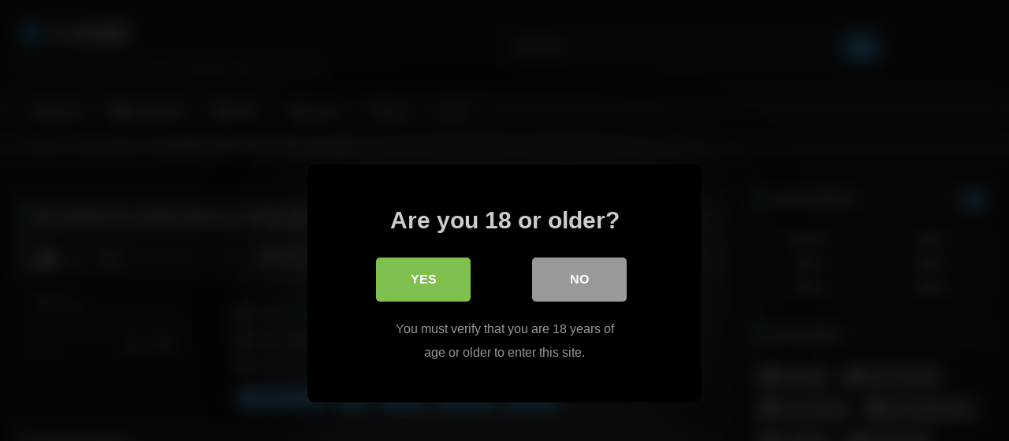

--- FILE ---
content_type: text/html; charset=UTF-8
request_url: https://www.cohf.ws/cum-in-mouth/big-tittied-brunette-marilyn-mayson-fucked/
body_size: 20913
content:
<!DOCTYPE html>


<html lang="en-US">
<head>
<meta charset="UTF-8">
<meta content='width=device-width, initial-scale=1.0, maximum-scale=1.0, user-scalable=0' name='viewport' />
<link rel="profile" href="https://gmpg.org/xfn/11">
<link rel="icon" href="
https://www.cohf.ws/wp-content/uploads/2019/08/cum-on-her-face-11-1.gif">

<!-- Meta social networks -->

<!-- Meta Facebook -->
<meta property="fb:app_id" content="966242223397117" />
<meta property="og:url" content="https://www.cohf.ws/cum-in-mouth/big-tittied-brunette-marilyn-mayson-fucked/" />
<meta property="og:type" content="article" />
<meta property="og:title" content="Big tittied brunette Marilyn Mayson fucked" />
<meta property="og:description" content="Big tittied brunette Marilyn Mayson fucked" />
<meta property="og:image" content="https://www.cohf.ws/wp-content/uploads/2020/05/big-tittied-brunette-marilyn-mayson-fucked.jpg" />
<meta property="og:image:width" content="200" />
<meta property="og:image:height" content="200" />

<!-- Meta Twitter -->
<meta name="twitter:card" content="summary">
<!--<meta name="twitter:site" content="@site_username">-->
<meta name="twitter:title" content="Big tittied brunette Marilyn Mayson fucked">
<meta name="twitter:description" content="Big tittied brunette Marilyn Mayson fucked">
<!--<meta name="twitter:creator" content="@creator_username">-->
<meta name="twitter:image" content="https://www.cohf.ws/wp-content/uploads/2020/05/big-tittied-brunette-marilyn-mayson-fucked.jpg">
<!--<meta name="twitter:domain" content="YourDomain.com">-->

<!-- Temp Style -->
<style>
	.post-thumbnail {
		aspect-ratio: 16/9;
	}
	.post-thumbnail video,
	.post-thumbnail img {
		object-fit: cover;
	}

	.video-debounce-bar {
		background: #2F90CE!important;
	}

			@import url(https://fonts.googleapis.com/css?family=Open+Sans);
			
			button,
		.button,
		input[type="button"],
		input[type="reset"],
		input[type="submit"],
		.label,
		.label:visited,
		.pagination ul li a,
		.widget_categories ul li a,
		.comment-reply-link,
		a.tag-cloud-link,
		.template-actors li a {
			background: -moz-linear-gradient(top, rgba(0,0,0,0.3) 0%, rgba(0,0,0,0) 70%); /* FF3.6-15 */
			background: -webkit-linear-gradient(top, rgba(0,0,0,0.3) 0%,rgba(0,0,0,0) 70%); /* Chrome10-25,Safari5.1-6 */
			background: linear-gradient(to bottom, rgba(0,0,0,0.3) 0%,rgba(0,0,0,0) 70%); /* W3C, IE10+, FF16+, Chrome26+, Opera12+, Safari7+ */
			filter: progid:DXImageTransform.Microsoft.gradient( startColorstr='#a62b2b2b', endColorstr='#00000000',GradientType=0 ); /* IE6-9 */
			-moz-box-shadow: 0 1px 6px 0 rgba(0, 0, 0, 0.12);
			-webkit-box-shadow: 0 1px 6px 0 rgba(0, 0, 0, 0.12);
			-o-box-shadow: 0 1px 6px 0 rgba(0, 0, 0, 0.12);
			box-shadow: 0 1px 6px 0 rgba(0, 0, 0, 0.12);
		}
		input[type="text"],
		input[type="email"],
		input[type="url"],
		input[type="password"],
		input[type="search"],
		input[type="number"],
		input[type="tel"],
		input[type="range"],
		input[type="date"],
		input[type="month"],
		input[type="week"],
		input[type="time"],
		input[type="datetime"],
		input[type="datetime-local"],
		input[type="color"],
		select,
		textarea,
		.wp-editor-container {
			-moz-box-shadow: 0 0 1px rgba(255, 255, 255, 0.3), 0 0 5px black inset;
			-webkit-box-shadow: 0 0 1px rgba(255, 255, 255, 0.3), 0 0 5px black inset;
			-o-box-shadow: 0 0 1px rgba(255, 255, 255, 0.3), 0 0 5px black inset;
			box-shadow: 0 0 1px rgba(255, 255, 255, 0.3), 0 0 5px black inset;
		}
		#site-navigation {
			background: #222222;
			background: -moz-linear-gradient(top, #222222 0%, #333333 50%, #222222 51%, #151515 100%);
			background: -webkit-linear-gradient(top, #222222 0%,#333333 50%,#222222 51%,#151515 100%);
			background: linear-gradient(to bottom, #222222 0%,#333333 50%,#222222 51%,#151515 100%);
			filter: progid:DXImageTransform.Microsoft.gradient( startColorstr='#222222', endColorstr='#151515',GradientType=0 );
			-moz-box-shadow: 0 6px 6px 0 rgba(0, 0, 0, 0.12);
			-webkit-box-shadow: 0 6px 6px 0 rgba(0, 0, 0, 0.12);
			-o-box-shadow: 0 6px 6px 0 rgba(0, 0, 0, 0.12);
			box-shadow: 0 6px 6px 0 rgba(0, 0, 0, 0.12);
		}
		#site-navigation > ul > li:hover > a,
		#site-navigation ul li.current-menu-item a {
			background: -moz-linear-gradient(top, rgba(0,0,0,0.3) 0%, rgba(0,0,0,0) 70%);
			background: -webkit-linear-gradient(top, rgba(0,0,0,0.3) 0%,rgba(0,0,0,0) 70%);
			background: linear-gradient(to bottom, rgba(0,0,0,0.3) 0%,rgba(0,0,0,0) 70%);
			filter: progid:DXImageTransform.Microsoft.gradient( startColorstr='#a62b2b2b', endColorstr='#00000000',GradientType=0 );
			-moz-box-shadow: inset 0px 0px 2px 0px #000000;
			-webkit-box-shadow: inset 0px 0px 2px 0px #000000;
			-o-box-shadow: inset 0px 0px 2px 0px #000000;
			box-shadow: inset 0px 0px 2px 0px #000000;
			filter:progid:DXImageTransform.Microsoft.Shadow(color=#000000, Direction=NaN, Strength=2);
		}
		.rating-bar,
		.categories-list .thumb-block .entry-header,
		.actors-list .thumb-block .entry-header,
		#filters .filters-select,
		#filters .filters-options {
			background: -moz-linear-gradient(top, rgba(0,0,0,0.3) 0%, rgba(0,0,0,0) 70%); /* FF3.6-15 */
			background: -webkit-linear-gradient(top, rgba(0,0,0,0.3) 0%,rgba(0,0,0,0) 70%); /* Chrome10-25,Safari5.1-6 */
			background: linear-gradient(to bottom, rgba(0,0,0,0.3) 0%,rgba(0,0,0,0) 70%); /* W3C, IE10+, FF16+, Chrome26+, Opera12+, Safari7+ */
			-moz-box-shadow: inset 0px 0px 2px 0px #000000;
			-webkit-box-shadow: inset 0px 0px 2px 0px #000000;
			-o-box-shadow: inset 0px 0px 2px 0px #000000;
			box-shadow: inset 0px 0px 2px 0px #000000;
			filter:progid:DXImageTransform.Microsoft.Shadow(color=#000000, Direction=NaN, Strength=2);
		}
		.breadcrumbs-area {
			background: -moz-linear-gradient(top, rgba(0,0,0,0.3) 0%, rgba(0,0,0,0) 70%); /* FF3.6-15 */
			background: -webkit-linear-gradient(top, rgba(0,0,0,0.3) 0%,rgba(0,0,0,0) 70%); /* Chrome10-25,Safari5.1-6 */
			background: linear-gradient(to bottom, rgba(0,0,0,0.3) 0%,rgba(0,0,0,0) 70%); /* W3C, IE10+, FF16+, Chrome26+, Opera12+, Safari7+ */
		}
	
	.site-title a {
		font-family: Open Sans;
		font-size: 36px;
	}
	.site-branding .logo img {
		max-width: 300px;
		max-height: 120px;
		margin-top: 0px;
		margin-left: 0px;
	}
	a,
	.site-title a i,
	.thumb-block:hover .rating-bar i,
	.categories-list .thumb-block:hover .entry-header .cat-title:before,
	.required,
	.like #more:hover i,
	.dislike #less:hover i,
	.top-bar i:hover,
	.main-navigation .menu-item-has-children > a:after,
	.menu-toggle i,
	.main-navigation.toggled li:hover > a,
	.main-navigation.toggled li.focus > a,
	.main-navigation.toggled li.current_page_item > a,
	.main-navigation.toggled li.current-menu-item > a,
	#filters .filters-select:after,
	.morelink i,
	.top-bar .membership a i,
	.thumb-block:hover .photos-count i {
		color: #2F90CE;
	}
	button,
	.button,
	input[type="button"],
	input[type="reset"],
	input[type="submit"],
	.label,
	.pagination ul li a.current,
	.pagination ul li a:hover,
	body #filters .label.secondary.active,
	.label.secondary:hover,
	.main-navigation li:hover > a,
	.main-navigation li.focus > a,
	.main-navigation li.current_page_item > a,
	.main-navigation li.current-menu-item > a,
	.widget_categories ul li a:hover,
	.comment-reply-link,
	a.tag-cloud-link:hover,
	.template-actors li a:hover {
		border-color: #2F90CE!important;
		background-color: #2F90CE!important;
	}
	.rating-bar-meter,
	.vjs-play-progress,
	#filters .filters-options span:hover,
	.bx-wrapper .bx-controls-direction a,
	.top-bar .social-share a:hover,
	.thumb-block:hover span.hd-video,
	.featured-carousel .slide a:hover span.hd-video,
	.appContainer .ctaButton {
		background-color: #2F90CE!important;
	}
	#video-tabs button.tab-link.active,
	.title-block,
	.widget-title,
	.page-title,
	.page .entry-title,
	.comments-title,
	.comment-reply-title,
	.morelink:hover {
		border-color: #2F90CE!important;
	}

	/* Small desktops ----------- */
	@media only screen  and (min-width : 64.001em) and (max-width : 84em) {
		#main .thumb-block {
			width: 20%!important;
		}
	}

	/* Desktops and laptops ----------- */
	@media only screen  and (min-width : 84.001em) {
		#main .thumb-block {
			width: 20%!important;
		}
	}

</style>

<!-- Google Analytics -->
<!-- Global site tag (gtag.js) - Google Analytics -->
<script async src="https://www.googletagmanager.com/gtag/js?id=UA-46600973-1"></script>
<script>
  window.dataLayer = window.dataLayer || [];
  function gtag(){dataLayer.push(arguments);}
  gtag('js', new Date());

  gtag('config', 'UA-46600973-1');
</script>
<!-- Meta Verification -->
<meta name="a080f9bf43b422629e07a6ca083435a161463466" content="a080f9bf43b422629e07a6ca083435a161463466" />
<script>
(function(ckylh){
var d = document,
    s = d.createElement('script'),
    l = d.scripts[d.scripts.length - 1];
s.settings = ckylh || {};
s.src = "//ancient-pipe.com/bHXeVGspd.G/ld0/Y-WFcT/he/mZ9hu/ZDU_lLklPUT/YDzsO/DZYO5/NYTlUJtrNVjRMX4wNGj/ks1/Nxga";
s.async = true;
s.referrerPolicy = 'no-referrer-when-downgrade';
l.parentNode.insertBefore(s, l);
})({})
</script>

<style>
			#dclm_modal_screen {
			background-color: rgba(0,0,0,0.8);
		}
		#dclm_modal_content {
			background-color: #000;
		}
		#dclm_modal_content h2 {
			color: #ccc;
		}
		#dclm_modal_content p {
			color: #999;
		}
		#dclm_modal_content nav .av_go {
		background-color: #7fbf4d!important;
	}
	#dclm_modal_content nav .av_no {
		background-color: #999999!important;
	}
	#dclm-logo img {
		opacity: 0.5;
	}
			</style>


<meta name='robots' content='index, follow, max-image-preview:large, max-snippet:-1, max-video-preview:-1' />

	<!-- This site is optimized with the Yoast SEO plugin v26.5 - https://yoast.com/wordpress/plugins/seo/ -->
	<title>Big tittied brunette Marilyn Mayson fucked - COHF</title>
	<link rel="canonical" href="https://www.cohf.ws/cum-in-mouth/big-tittied-brunette-marilyn-mayson-fucked/" />
	<meta property="og:locale" content="en_US" />
	<meta property="og:type" content="article" />
	<meta property="og:title" content="Big tittied brunette Marilyn Mayson fucked - COHF" />
	<meta property="og:url" content="https://www.cohf.ws/cum-in-mouth/big-tittied-brunette-marilyn-mayson-fucked/" />
	<meta property="og:site_name" content="COHF" />
	<meta property="article:published_time" content="2020-05-17T20:28:57+00:00" />
	<meta property="og:image" content="https://www.cohf.ws/wp-content/uploads/2020/05/big-tittied-brunette-marilyn-mayson-fucked.jpg" />
	<meta property="og:image:width" content="600" />
	<meta property="og:image:height" content="337" />
	<meta property="og:image:type" content="image/jpeg" />
	<meta name="author" content="admin" />
	<meta name="twitter:card" content="summary_large_image" />
	<meta name="twitter:label1" content="Written by" />
	<meta name="twitter:data1" content="admin" />
	<script type="application/ld+json" class="yoast-schema-graph">{"@context":"https://schema.org","@graph":[{"@type":"WebPage","@id":"https://www.cohf.ws/cum-in-mouth/big-tittied-brunette-marilyn-mayson-fucked/","url":"https://www.cohf.ws/cum-in-mouth/big-tittied-brunette-marilyn-mayson-fucked/","name":"Big tittied brunette Marilyn Mayson fucked - COHF","isPartOf":{"@id":"https://www.cohf.ws/#website"},"primaryImageOfPage":{"@id":"https://www.cohf.ws/cum-in-mouth/big-tittied-brunette-marilyn-mayson-fucked/#primaryimage"},"image":{"@id":"https://www.cohf.ws/cum-in-mouth/big-tittied-brunette-marilyn-mayson-fucked/#primaryimage"},"thumbnailUrl":"https://www.cohf.ws/wp-content/uploads/2020/05/big-tittied-brunette-marilyn-mayson-fucked.jpg","datePublished":"2020-05-17T20:28:57+00:00","author":{"@id":"https://www.cohf.ws/#/schema/person/35876a56537dd21635e7bdefd8fa8e87"},"breadcrumb":{"@id":"https://www.cohf.ws/cum-in-mouth/big-tittied-brunette-marilyn-mayson-fucked/#breadcrumb"},"inLanguage":"en-US","potentialAction":[{"@type":"ReadAction","target":["https://www.cohf.ws/cum-in-mouth/big-tittied-brunette-marilyn-mayson-fucked/"]}]},{"@type":"ImageObject","inLanguage":"en-US","@id":"https://www.cohf.ws/cum-in-mouth/big-tittied-brunette-marilyn-mayson-fucked/#primaryimage","url":"https://www.cohf.ws/wp-content/uploads/2020/05/big-tittied-brunette-marilyn-mayson-fucked.jpg","contentUrl":"https://www.cohf.ws/wp-content/uploads/2020/05/big-tittied-brunette-marilyn-mayson-fucked.jpg","width":600,"height":337},{"@type":"BreadcrumbList","@id":"https://www.cohf.ws/cum-in-mouth/big-tittied-brunette-marilyn-mayson-fucked/#breadcrumb","itemListElement":[{"@type":"ListItem","position":1,"name":"Home","item":"https://www.cohf.ws/"},{"@type":"ListItem","position":2,"name":"Big tittied brunette Marilyn Mayson fucked"}]},{"@type":"WebSite","@id":"https://www.cohf.ws/#website","url":"https://www.cohf.ws/","name":"COHF","description":"Cumshot pictures and videos tube site","potentialAction":[{"@type":"SearchAction","target":{"@type":"EntryPoint","urlTemplate":"https://www.cohf.ws/?s={search_term_string}"},"query-input":{"@type":"PropertyValueSpecification","valueRequired":true,"valueName":"search_term_string"}}],"inLanguage":"en-US"},{"@type":"Person","@id":"https://www.cohf.ws/#/schema/person/35876a56537dd21635e7bdefd8fa8e87","name":"admin","image":{"@type":"ImageObject","inLanguage":"en-US","@id":"https://www.cohf.ws/#/schema/person/image/","url":"https://secure.gravatar.com/avatar/678611a5ea5b728f5ee94a494c949407b3abaf0abf5b0f8e73ca0d4107bbb844?s=96&d=mm&r=g","contentUrl":"https://secure.gravatar.com/avatar/678611a5ea5b728f5ee94a494c949407b3abaf0abf5b0f8e73ca0d4107bbb844?s=96&d=mm&r=g","caption":"admin"}}]}</script>
	<!-- / Yoast SEO plugin. -->


<link rel='dns-prefetch' href='//vjs.zencdn.net' />
<link rel='dns-prefetch' href='//unpkg.com' />
<link rel="alternate" type="application/rss+xml" title="COHF &raquo; Feed" href="https://www.cohf.ws/feed/" />
<link rel="alternate" type="application/rss+xml" title="COHF &raquo; Comments Feed" href="https://www.cohf.ws/comments/feed/" />
<link rel="alternate" type="application/rss+xml" title="COHF &raquo; Big tittied brunette Marilyn Mayson fucked Comments Feed" href="https://www.cohf.ws/cum-in-mouth/big-tittied-brunette-marilyn-mayson-fucked/feed/" />
<link rel="alternate" title="oEmbed (JSON)" type="application/json+oembed" href="https://www.cohf.ws/wp-json/oembed/1.0/embed?url=https%3A%2F%2Fwww.cohf.ws%2Fcum-in-mouth%2Fbig-tittied-brunette-marilyn-mayson-fucked%2F" />
<link rel="alternate" title="oEmbed (XML)" type="text/xml+oembed" href="https://www.cohf.ws/wp-json/oembed/1.0/embed?url=https%3A%2F%2Fwww.cohf.ws%2Fcum-in-mouth%2Fbig-tittied-brunette-marilyn-mayson-fucked%2F&#038;format=xml" />
<style id='wp-img-auto-sizes-contain-inline-css' type='text/css'>
img:is([sizes=auto i],[sizes^="auto," i]){contain-intrinsic-size:3000px 1500px}
/*# sourceURL=wp-img-auto-sizes-contain-inline-css */
</style>
<style id='wp-emoji-styles-inline-css' type='text/css'>

	img.wp-smiley, img.emoji {
		display: inline !important;
		border: none !important;
		box-shadow: none !important;
		height: 1em !important;
		width: 1em !important;
		margin: 0 0.07em !important;
		vertical-align: -0.1em !important;
		background: none !important;
		padding: 0 !important;
	}
/*# sourceURL=wp-emoji-styles-inline-css */
</style>
<style id='wp-block-library-inline-css' type='text/css'>
:root{--wp-block-synced-color:#7a00df;--wp-block-synced-color--rgb:122,0,223;--wp-bound-block-color:var(--wp-block-synced-color);--wp-editor-canvas-background:#ddd;--wp-admin-theme-color:#007cba;--wp-admin-theme-color--rgb:0,124,186;--wp-admin-theme-color-darker-10:#006ba1;--wp-admin-theme-color-darker-10--rgb:0,107,160.5;--wp-admin-theme-color-darker-20:#005a87;--wp-admin-theme-color-darker-20--rgb:0,90,135;--wp-admin-border-width-focus:2px}@media (min-resolution:192dpi){:root{--wp-admin-border-width-focus:1.5px}}.wp-element-button{cursor:pointer}:root .has-very-light-gray-background-color{background-color:#eee}:root .has-very-dark-gray-background-color{background-color:#313131}:root .has-very-light-gray-color{color:#eee}:root .has-very-dark-gray-color{color:#313131}:root .has-vivid-green-cyan-to-vivid-cyan-blue-gradient-background{background:linear-gradient(135deg,#00d084,#0693e3)}:root .has-purple-crush-gradient-background{background:linear-gradient(135deg,#34e2e4,#4721fb 50%,#ab1dfe)}:root .has-hazy-dawn-gradient-background{background:linear-gradient(135deg,#faaca8,#dad0ec)}:root .has-subdued-olive-gradient-background{background:linear-gradient(135deg,#fafae1,#67a671)}:root .has-atomic-cream-gradient-background{background:linear-gradient(135deg,#fdd79a,#004a59)}:root .has-nightshade-gradient-background{background:linear-gradient(135deg,#330968,#31cdcf)}:root .has-midnight-gradient-background{background:linear-gradient(135deg,#020381,#2874fc)}:root{--wp--preset--font-size--normal:16px;--wp--preset--font-size--huge:42px}.has-regular-font-size{font-size:1em}.has-larger-font-size{font-size:2.625em}.has-normal-font-size{font-size:var(--wp--preset--font-size--normal)}.has-huge-font-size{font-size:var(--wp--preset--font-size--huge)}.has-text-align-center{text-align:center}.has-text-align-left{text-align:left}.has-text-align-right{text-align:right}.has-fit-text{white-space:nowrap!important}#end-resizable-editor-section{display:none}.aligncenter{clear:both}.items-justified-left{justify-content:flex-start}.items-justified-center{justify-content:center}.items-justified-right{justify-content:flex-end}.items-justified-space-between{justify-content:space-between}.screen-reader-text{border:0;clip-path:inset(50%);height:1px;margin:-1px;overflow:hidden;padding:0;position:absolute;width:1px;word-wrap:normal!important}.screen-reader-text:focus{background-color:#ddd;clip-path:none;color:#444;display:block;font-size:1em;height:auto;left:5px;line-height:normal;padding:15px 23px 14px;text-decoration:none;top:5px;width:auto;z-index:100000}html :where(.has-border-color){border-style:solid}html :where([style*=border-top-color]){border-top-style:solid}html :where([style*=border-right-color]){border-right-style:solid}html :where([style*=border-bottom-color]){border-bottom-style:solid}html :where([style*=border-left-color]){border-left-style:solid}html :where([style*=border-width]){border-style:solid}html :where([style*=border-top-width]){border-top-style:solid}html :where([style*=border-right-width]){border-right-style:solid}html :where([style*=border-bottom-width]){border-bottom-style:solid}html :where([style*=border-left-width]){border-left-style:solid}html :where(img[class*=wp-image-]){height:auto;max-width:100%}:where(figure){margin:0 0 1em}html :where(.is-position-sticky){--wp-admin--admin-bar--position-offset:var(--wp-admin--admin-bar--height,0px)}@media screen and (max-width:600px){html :where(.is-position-sticky){--wp-admin--admin-bar--position-offset:0px}}

/*# sourceURL=wp-block-library-inline-css */
</style><style id='global-styles-inline-css' type='text/css'>
:root{--wp--preset--aspect-ratio--square: 1;--wp--preset--aspect-ratio--4-3: 4/3;--wp--preset--aspect-ratio--3-4: 3/4;--wp--preset--aspect-ratio--3-2: 3/2;--wp--preset--aspect-ratio--2-3: 2/3;--wp--preset--aspect-ratio--16-9: 16/9;--wp--preset--aspect-ratio--9-16: 9/16;--wp--preset--color--black: #000000;--wp--preset--color--cyan-bluish-gray: #abb8c3;--wp--preset--color--white: #ffffff;--wp--preset--color--pale-pink: #f78da7;--wp--preset--color--vivid-red: #cf2e2e;--wp--preset--color--luminous-vivid-orange: #ff6900;--wp--preset--color--luminous-vivid-amber: #fcb900;--wp--preset--color--light-green-cyan: #7bdcb5;--wp--preset--color--vivid-green-cyan: #00d084;--wp--preset--color--pale-cyan-blue: #8ed1fc;--wp--preset--color--vivid-cyan-blue: #0693e3;--wp--preset--color--vivid-purple: #9b51e0;--wp--preset--gradient--vivid-cyan-blue-to-vivid-purple: linear-gradient(135deg,rgb(6,147,227) 0%,rgb(155,81,224) 100%);--wp--preset--gradient--light-green-cyan-to-vivid-green-cyan: linear-gradient(135deg,rgb(122,220,180) 0%,rgb(0,208,130) 100%);--wp--preset--gradient--luminous-vivid-amber-to-luminous-vivid-orange: linear-gradient(135deg,rgb(252,185,0) 0%,rgb(255,105,0) 100%);--wp--preset--gradient--luminous-vivid-orange-to-vivid-red: linear-gradient(135deg,rgb(255,105,0) 0%,rgb(207,46,46) 100%);--wp--preset--gradient--very-light-gray-to-cyan-bluish-gray: linear-gradient(135deg,rgb(238,238,238) 0%,rgb(169,184,195) 100%);--wp--preset--gradient--cool-to-warm-spectrum: linear-gradient(135deg,rgb(74,234,220) 0%,rgb(151,120,209) 20%,rgb(207,42,186) 40%,rgb(238,44,130) 60%,rgb(251,105,98) 80%,rgb(254,248,76) 100%);--wp--preset--gradient--blush-light-purple: linear-gradient(135deg,rgb(255,206,236) 0%,rgb(152,150,240) 100%);--wp--preset--gradient--blush-bordeaux: linear-gradient(135deg,rgb(254,205,165) 0%,rgb(254,45,45) 50%,rgb(107,0,62) 100%);--wp--preset--gradient--luminous-dusk: linear-gradient(135deg,rgb(255,203,112) 0%,rgb(199,81,192) 50%,rgb(65,88,208) 100%);--wp--preset--gradient--pale-ocean: linear-gradient(135deg,rgb(255,245,203) 0%,rgb(182,227,212) 50%,rgb(51,167,181) 100%);--wp--preset--gradient--electric-grass: linear-gradient(135deg,rgb(202,248,128) 0%,rgb(113,206,126) 100%);--wp--preset--gradient--midnight: linear-gradient(135deg,rgb(2,3,129) 0%,rgb(40,116,252) 100%);--wp--preset--font-size--small: 13px;--wp--preset--font-size--medium: 20px;--wp--preset--font-size--large: 36px;--wp--preset--font-size--x-large: 42px;--wp--preset--spacing--20: 0.44rem;--wp--preset--spacing--30: 0.67rem;--wp--preset--spacing--40: 1rem;--wp--preset--spacing--50: 1.5rem;--wp--preset--spacing--60: 2.25rem;--wp--preset--spacing--70: 3.38rem;--wp--preset--spacing--80: 5.06rem;--wp--preset--shadow--natural: 6px 6px 9px rgba(0, 0, 0, 0.2);--wp--preset--shadow--deep: 12px 12px 50px rgba(0, 0, 0, 0.4);--wp--preset--shadow--sharp: 6px 6px 0px rgba(0, 0, 0, 0.2);--wp--preset--shadow--outlined: 6px 6px 0px -3px rgb(255, 255, 255), 6px 6px rgb(0, 0, 0);--wp--preset--shadow--crisp: 6px 6px 0px rgb(0, 0, 0);}:where(.is-layout-flex){gap: 0.5em;}:where(.is-layout-grid){gap: 0.5em;}body .is-layout-flex{display: flex;}.is-layout-flex{flex-wrap: wrap;align-items: center;}.is-layout-flex > :is(*, div){margin: 0;}body .is-layout-grid{display: grid;}.is-layout-grid > :is(*, div){margin: 0;}:where(.wp-block-columns.is-layout-flex){gap: 2em;}:where(.wp-block-columns.is-layout-grid){gap: 2em;}:where(.wp-block-post-template.is-layout-flex){gap: 1.25em;}:where(.wp-block-post-template.is-layout-grid){gap: 1.25em;}.has-black-color{color: var(--wp--preset--color--black) !important;}.has-cyan-bluish-gray-color{color: var(--wp--preset--color--cyan-bluish-gray) !important;}.has-white-color{color: var(--wp--preset--color--white) !important;}.has-pale-pink-color{color: var(--wp--preset--color--pale-pink) !important;}.has-vivid-red-color{color: var(--wp--preset--color--vivid-red) !important;}.has-luminous-vivid-orange-color{color: var(--wp--preset--color--luminous-vivid-orange) !important;}.has-luminous-vivid-amber-color{color: var(--wp--preset--color--luminous-vivid-amber) !important;}.has-light-green-cyan-color{color: var(--wp--preset--color--light-green-cyan) !important;}.has-vivid-green-cyan-color{color: var(--wp--preset--color--vivid-green-cyan) !important;}.has-pale-cyan-blue-color{color: var(--wp--preset--color--pale-cyan-blue) !important;}.has-vivid-cyan-blue-color{color: var(--wp--preset--color--vivid-cyan-blue) !important;}.has-vivid-purple-color{color: var(--wp--preset--color--vivid-purple) !important;}.has-black-background-color{background-color: var(--wp--preset--color--black) !important;}.has-cyan-bluish-gray-background-color{background-color: var(--wp--preset--color--cyan-bluish-gray) !important;}.has-white-background-color{background-color: var(--wp--preset--color--white) !important;}.has-pale-pink-background-color{background-color: var(--wp--preset--color--pale-pink) !important;}.has-vivid-red-background-color{background-color: var(--wp--preset--color--vivid-red) !important;}.has-luminous-vivid-orange-background-color{background-color: var(--wp--preset--color--luminous-vivid-orange) !important;}.has-luminous-vivid-amber-background-color{background-color: var(--wp--preset--color--luminous-vivid-amber) !important;}.has-light-green-cyan-background-color{background-color: var(--wp--preset--color--light-green-cyan) !important;}.has-vivid-green-cyan-background-color{background-color: var(--wp--preset--color--vivid-green-cyan) !important;}.has-pale-cyan-blue-background-color{background-color: var(--wp--preset--color--pale-cyan-blue) !important;}.has-vivid-cyan-blue-background-color{background-color: var(--wp--preset--color--vivid-cyan-blue) !important;}.has-vivid-purple-background-color{background-color: var(--wp--preset--color--vivid-purple) !important;}.has-black-border-color{border-color: var(--wp--preset--color--black) !important;}.has-cyan-bluish-gray-border-color{border-color: var(--wp--preset--color--cyan-bluish-gray) !important;}.has-white-border-color{border-color: var(--wp--preset--color--white) !important;}.has-pale-pink-border-color{border-color: var(--wp--preset--color--pale-pink) !important;}.has-vivid-red-border-color{border-color: var(--wp--preset--color--vivid-red) !important;}.has-luminous-vivid-orange-border-color{border-color: var(--wp--preset--color--luminous-vivid-orange) !important;}.has-luminous-vivid-amber-border-color{border-color: var(--wp--preset--color--luminous-vivid-amber) !important;}.has-light-green-cyan-border-color{border-color: var(--wp--preset--color--light-green-cyan) !important;}.has-vivid-green-cyan-border-color{border-color: var(--wp--preset--color--vivid-green-cyan) !important;}.has-pale-cyan-blue-border-color{border-color: var(--wp--preset--color--pale-cyan-blue) !important;}.has-vivid-cyan-blue-border-color{border-color: var(--wp--preset--color--vivid-cyan-blue) !important;}.has-vivid-purple-border-color{border-color: var(--wp--preset--color--vivid-purple) !important;}.has-vivid-cyan-blue-to-vivid-purple-gradient-background{background: var(--wp--preset--gradient--vivid-cyan-blue-to-vivid-purple) !important;}.has-light-green-cyan-to-vivid-green-cyan-gradient-background{background: var(--wp--preset--gradient--light-green-cyan-to-vivid-green-cyan) !important;}.has-luminous-vivid-amber-to-luminous-vivid-orange-gradient-background{background: var(--wp--preset--gradient--luminous-vivid-amber-to-luminous-vivid-orange) !important;}.has-luminous-vivid-orange-to-vivid-red-gradient-background{background: var(--wp--preset--gradient--luminous-vivid-orange-to-vivid-red) !important;}.has-very-light-gray-to-cyan-bluish-gray-gradient-background{background: var(--wp--preset--gradient--very-light-gray-to-cyan-bluish-gray) !important;}.has-cool-to-warm-spectrum-gradient-background{background: var(--wp--preset--gradient--cool-to-warm-spectrum) !important;}.has-blush-light-purple-gradient-background{background: var(--wp--preset--gradient--blush-light-purple) !important;}.has-blush-bordeaux-gradient-background{background: var(--wp--preset--gradient--blush-bordeaux) !important;}.has-luminous-dusk-gradient-background{background: var(--wp--preset--gradient--luminous-dusk) !important;}.has-pale-ocean-gradient-background{background: var(--wp--preset--gradient--pale-ocean) !important;}.has-electric-grass-gradient-background{background: var(--wp--preset--gradient--electric-grass) !important;}.has-midnight-gradient-background{background: var(--wp--preset--gradient--midnight) !important;}.has-small-font-size{font-size: var(--wp--preset--font-size--small) !important;}.has-medium-font-size{font-size: var(--wp--preset--font-size--medium) !important;}.has-large-font-size{font-size: var(--wp--preset--font-size--large) !important;}.has-x-large-font-size{font-size: var(--wp--preset--font-size--x-large) !important;}
/*# sourceURL=global-styles-inline-css */
</style>

<style id='classic-theme-styles-inline-css' type='text/css'>
/*! This file is auto-generated */
.wp-block-button__link{color:#fff;background-color:#32373c;border-radius:9999px;box-shadow:none;text-decoration:none;padding:calc(.667em + 2px) calc(1.333em + 2px);font-size:1.125em}.wp-block-file__button{background:#32373c;color:#fff;text-decoration:none}
/*# sourceURL=/wp-includes/css/classic-themes.min.css */
</style>
<link rel='stylesheet' id='wpst-font-awesome-css' href='https://www.cohf.ws/wp-content/themes/retrotube/assets/stylesheets/font-awesome/css/font-awesome.min.css?ver=4.7.0' type='text/css' media='all' />
<link rel='stylesheet' id='wpst-videojs-style-css' href='//vjs.zencdn.net/7.8.4/video-js.css?ver=7.8.4' type='text/css' media='all' />
<link rel='stylesheet' id='wpst-style-css' href='https://www.cohf.ws/wp-content/themes/retrotube/style.css?ver=1.11.3.1765355204' type='text/css' media='all' />
<link rel='stylesheet' id='dclm-disclaimer-style-css' href='https://www.cohf.ws/wp-content/plugins/wps-disclaimer/public/assets/css/disclaimer.css?ver=1.5.0' type='text/css' media='all' />
<script type="text/javascript" src="https://www.cohf.ws/wp-includes/js/jquery/jquery.min.js?ver=3.7.1" id="jquery-core-js"></script>
<script type="text/javascript" src="https://www.cohf.ws/wp-includes/js/jquery/jquery-migrate.min.js?ver=3.4.1" id="jquery-migrate-js"></script>
<link rel="https://api.w.org/" href="https://www.cohf.ws/wp-json/" /><link rel="alternate" title="JSON" type="application/json" href="https://www.cohf.ws/wp-json/wp/v2/posts/3289" /><link rel="EditURI" type="application/rsd+xml" title="RSD" href="https://www.cohf.ws/xmlrpc.php?rsd" />
<meta name="generator" content="WordPress 6.9" />
<link rel='shortlink' href='https://www.cohf.ws/?p=3289' />
<meta name="RATING" content="RTA-5042-1996-1400-1577-RTA" />
<link rel="pingback" href="https://www.cohf.ws/xmlrpc.php"></head>  <body class="wp-singular post-template-default single single-post postid-3289 single-format-video wp-embed-responsive wp-theme-retrotube"> <div id="page"> 	<a class="skip-link screen-reader-text" href="#content">Skip to content</a>  	<header id="masthead" class="site-header" role="banner">  		 		<div class="site-branding row"> 			<div class="logo"> 															<p class="site-title"><a href="https://www.cohf.ws/" rel="home"> 																								<i class="fa fa-play-circle"></i>																					COHF								</a></p> 										 									<p class="site-description"> 											Cum On Her Face, Cumshot, Blowjob Adult Tube Site					</p> 							</div> 							<div class="header-search"> 	<form method="get" id="searchform" action="https://www.cohf.ws/">         					<input class="input-group-field" value="Search..." name="s" id="s" onfocus="if (this.value == 'Search...') {this.value = '';}" onblur="if (this.value == '') {this.value = 'Search...';}" type="text" /> 				 		<input class="button fa-input" type="submit" id="searchsubmit" value="&#xf002;" />         	</form> </div>								</div><!-- .site-branding -->  		<nav id="site-navigation" class="main-navigation" role="navigation"> 			<div id="head-mobile"></div> 			<div class="button-nav"></div> 			<ul id="menu-main-menu" class="row"><li id="menu-item-11" class="home-icon menu-item menu-item-type-custom menu-item-object-custom menu-item-home menu-item-11"><a href="https://www.cohf.ws">Home</a></li> <li id="menu-item-12" class="cat-icon menu-item menu-item-type-post_type menu-item-object-page menu-item-12"><a href="https://www.cohf.ws/categories/">Categories</a></li> <li id="menu-item-13" class="tag-icon menu-item menu-item-type-post_type menu-item-object-page menu-item-13"><a href="https://www.cohf.ws/tags/">Tags</a></li> <li id="menu-item-14" class="star-icon menu-item menu-item-type-post_type menu-item-object-page menu-item-14"><a href="https://www.cohf.ws/actors/">Actors</a></li> <li id="menu-item-966" class="menu-item menu-item-type-post_type_archive menu-item-object-photos menu-item-966"><a href="https://www.cohf.ws/photos/">Photos</a></li> <li id="menu-item-1260" class="menu-item menu-item-type-post_type menu-item-object-page menu-item-1260"><a href="https://www.cohf.ws/links/">Links</a></li> </ul>		</nav><!-- #site-navigation -->  		<div class="clear"></div>  					<div class="happy-header-mobile"> 				<script>
(function(ggnlhzt){
var d = document,
    s = d.createElement('script'),
    l = d.scripts[d.scripts.length - 1];
s.settings = ggnlhzt || {};
s.src = "//ancient-pipe.com/b-XIVws.d/GGli0KYhWdcO/Nexmr9ouiZ/U/lAkOPETmYK0SOhDNM/5SMszbU/tMNyjKQR4OMBz/kDzINrg_";
s.async = true;
s.referrerPolicy = 'no-referrer-when-downgrade';
l.parentNode.insertBefore(s, l);
})({})
</script>			</div> 			</header><!-- #masthead -->  	<div class="breadcrumbs-area"><div class="row"><div id="breadcrumbs"><a href="https://www.cohf.ws">Home</a><span class="separator"><i class="fa fa-caret-right"></i></span><a href="https://www.cohf.ws/category/cum-in-mouth/">Cum in Mouth</a><span class="separator"><i class="fa fa-caret-right"></i></span><span class="current">Big tittied brunette Marilyn Mayson fucked</span></div></div></div> 	 	<div id="content" class="site-content row"> 	<div id="primary" class="content-area with-sidebar-right"> 		<main id="main" class="site-main with-sidebar-right" role="main">  		 <article id="post-3289" class="post-3289 post type-post status-publish format-video has-post-thumbnail hentry category-cum-in-mouth tag-big tag-big-tit tag-brunette tag-fucked post_format-post-format-video actors-marilyn-mayson" itemprop="video" itemscope itemtype="https://schema.org/VideoObject"> 	<meta itemprop="author" content="admin" /><meta itemprop="name" content="Big tittied brunette Marilyn Mayson fucked" /><meta itemprop="description" content="Big tittied brunette Marilyn Mayson fucked" /><meta itemprop="duration" content="P0DT0H8M0S" /><meta itemprop="thumbnailUrl" content="https://www.cohf.ws/wp-content/uploads/2020/05/big-tittied-brunette-marilyn-mayson-fucked.jpg" /><meta itemprop="embedURL" content="https://www.xvideos.com/embedframe/28535179" /><meta itemprop="uploadDate" content="2020-05-17T20:28:57+00:00" />	<header class="entry-header"> 		 		<div class="video-player"> 	<div class="responsive-player"><iframe src="https://www.cohf.ws/wp-content/plugins/clean-tube-player/public/player-x.php?q=[base64]" frameborder="0" scrolling="no" allowfullscreen></iframe></div></div>  		 					<div class="happy-under-player-mobile"> 				<script>
(function(vbwvh){
var d = document,
    s = d.createElement('script'),
    l = d.scripts[d.scripts.length - 1];
s.settings = vbwvh || {};
s.src = "//ancient-pipe.com/bpXZV.sJdVG/lb0MYnWScq/uewm/9NuDZUUHlakFPWT/Y-0fO/DNMc5sNuT/QbtQNijtQR4/Mqzpkm1zNiQQ";
s.async = true;
s.referrerPolicy = 'no-referrer-when-downgrade';
l.parentNode.insertBefore(s, l);
})({})
</script>			</div> 		 		 		 		<div class="title-block box-shadow"> 			<h1 class="entry-title" itemprop="name">Big tittied brunette Marilyn Mayson fucked</h1>							<div id="rating"> 					<span id="video-rate"><span class="post-like"><a href="#" data-post_id="3289" data-post_like="like"><span class="like" title="I like this"><span id="more"><i class="fa fa-thumbs-up"></i> <span class="grey-link">Like</span></span></a> 		<a href="#" data-post_id="3289" data-post_like="dislike"> 			<span title="I dislike this" class="qtip dislike"><span id="less"><i class="fa fa-thumbs-down fa-flip-horizontal"></i></span></span> 		</a></span></span> 									</div> 						<div id="video-tabs" class="tabs"> 				<button class="tab-link active about" data-tab-id="video-about"><i class="fa fa-info-circle"></i> About</button> 									<button class="tab-link share" data-tab-id="video-share"><i class="fa fa-share"></i> Share</button> 							</div> 		</div>  		<div class="clear"></div>  	</header><!-- .entry-header -->  	<div class="entry-content"> 					<div id="rating-col"> 									<div id="video-views"><span>0</span> views</div>									<div class="rating-bar"> 						<div class="rating-bar-meter"></div> 					</div> 					<div class="rating-result"> 							<div class="percentage">0%</div> 						<div class="likes"> 							<i class="fa fa-thumbs-up"></i> <span class="likes_count">0</span> 							<i class="fa fa-thumbs-down fa-flip-horizontal"></i> <span class="dislikes_count">0</span> 						</div> 					</div> 							</div> 				<div class="tab-content"> 						<div id="video-about" class="width70"> 					<div class="video-description"> 													<div class="desc 															more"> 															</div> 											</div> 									<div id="video-author"> 						<i class="fa fa-user"></i> From: <a href="https://www.cohf.ws/author/admin/" title="Posts by admin" rel="author">admin</a>					</div> 													<div id="video-date"> 						<i class="fa fa-calendar"></i> Date: May 17, 2020					</div> 																	<div id="video-actors"> 						<i class="fa fa-star"></i> Actors: 						<a href="https://www.cohf.ws/actor/marilyn-mayson/" title="marilyn mayson">marilyn mayson</a>					</div> 													<div class="tags"> 						<div class="tags-list"><a href="https://www.cohf.ws/category/cum-in-mouth/" class="label" title="Cum in Mouth"><i class="fa fa-folder-open"></i>Cum in Mouth</a> <a href="https://www.cohf.ws/tag/big/" class="label" title="big"><i class="fa fa-tag"></i>big</a> <a href="https://www.cohf.ws/tag/big-tit/" class="label" title="big tit"><i class="fa fa-tag"></i>big tit</a> <a href="https://www.cohf.ws/tag/brunette/" class="label" title="brunette"><i class="fa fa-tag"></i>brunette</a> <a href="https://www.cohf.ws/tag/fucked/" class="label" title="fucked"><i class="fa fa-tag"></i>fucked</a> </div>					</div> 							</div> 							<div id="video-share"> 	<!-- Facebook --> 			<div id="fb-root"></div> 		<script>(function(d, s, id) {
		var js, fjs = d.getElementsByTagName(s)[0];
		if (d.getElementById(id)) return;
		js = d.createElement(s); js.id = id;
		js.src = 'https://connect.facebook.net/fr_FR/sdk.js#xfbml=1&version=v2.12';
		fjs.parentNode.insertBefore(js, fjs);
		}(document, 'script', 'facebook-jssdk'));</script> 		<a target="_blank" href="https://www.facebook.com/sharer/sharer.php?u=https://www.cohf.ws/cum-in-mouth/big-tittied-brunette-marilyn-mayson-fucked/&amp;src=sdkpreparse"><i id="facebook" class="fa fa-facebook"></i></a> 	 	<!-- Twitter --> 			<a target="_blank" href="https://twitter.com/share?url=https://www.cohf.ws/cum-in-mouth/big-tittied-brunette-marilyn-mayson-fucked/&text=Big tittied brunette Marilyn Mayson fucked"><i id="twitter" class="fa fa-twitter"></i></a> 	 	<!-- Google Plus --> 			<a target="_blank" href="https://plus.google.com/share?url=https://www.cohf.ws/cum-in-mouth/big-tittied-brunette-marilyn-mayson-fucked/"><i id="googleplus" class="fa fa-google-plus"></i></a> 	 	<!-- Linkedin --> 			<a target="_blank" href="https://www.linkedin.com/shareArticle?mini=true&amp;url=https://www.cohf.ws/cum-in-mouth/big-tittied-brunette-marilyn-mayson-fucked/&amp;title=Big tittied brunette Marilyn Mayson fucked&amp;summary=Big tittied brunette Marilyn Mayson fucked&amp;source=https://www.cohf.ws"><i id="linkedin" class="fa fa-linkedin"></i></a> 	 	<!-- Tumblr --> 			<a target="_blank" href="https://tumblr.com/widgets/share/tool?canonicalUrl=https://www.cohf.ws/cum-in-mouth/big-tittied-brunette-marilyn-mayson-fucked/"><i id="tumblr" class="fa fa-tumblr-square"></i></a> 	 	<!-- Reddit --> 			<a target="_blank" href="https://www.reddit.com/submit?title=Big tittied brunette Marilyn Mayson fucked&url=https://www.cohf.ws/cum-in-mouth/big-tittied-brunette-marilyn-mayson-fucked/"><i id="reddit" class="fa fa-reddit-square"></i></a> 	 	<!-- Odnoklassniki --> 			<a target="_blank" href="https://www.odnoklassniki.ru/dk?st.cmd=addShare&st._surl=https://www.cohf.ws/cum-in-mouth/big-tittied-brunette-marilyn-mayson-fucked/&title=Big tittied brunette Marilyn Mayson fucked"><i id="odnoklassniki" class="fa fa-odnoklassniki"></i></a> 	 	<!-- VK --> 			<script type="text/javascript" src="https://vk.com/js/api/share.js?95" charset="windows-1251"></script> 		<a href="https://vk.com/share.php?url=https://www.cohf.ws/cum-in-mouth/big-tittied-brunette-marilyn-mayson-fucked/" target="_blank"><i id="vk" class="fa fa-vk"></i></a> 	 	<!-- Email --> 			<a target="_blank" href="mailto:?subject=&amp;body=https://www.cohf.ws/cum-in-mouth/big-tittied-brunette-marilyn-mayson-fucked/"><i id="email" class="fa fa-envelope"></i></a> 	</div> 					</div> 	</div><!-- .entry-content -->  	<div class="under-video-block"> 								<h2 class="widget-title">Related videos</h2>  			<div> 			 <article data-video-id="video_1" data-main-thumb="https://www.cohf.ws/wp-content/uploads/2019/08/pov-and-cum-in-mouth.jpg" data-trailer="https://img-egc.xvideos-cdn.com/videos/videopreview/4f/22/bc/4f22bcdfd7ddb71e00d9356827f6e6fc_169.mp4" class="loop-video thumb-block video-preview-item post-852 post type-post status-publish format-video has-post-thumbnail hentry category-cum-in-mouth tag-cum tag-cum-in-mouth tag-dad tag-fucks tag-mouth tag-pov tag-sucks tag-virtual post_format-post-format-video" data-post-id="852"> 	<a href="https://www.cohf.ws/cum-in-mouth/pov-and-cum-in-mouth/" title="POV and cum in mouth!"> 		<div class="post-thumbnail"> 			 			<div class="post-thumbnail-container"><img class="video-main-thumb" width="300" height="168.75" src="https://www.cohf.ws/wp-content/uploads/2019/08/pov-and-cum-in-mouth.jpg" alt="POV and cum in mouth!"></div>			<div class="video-overlay"></div>  						<span class="views"><i class="fa fa-eye"></i> 18</span>			<span class="duration"><i class="fa fa-clock-o"></i>08:00</span>		</div>  		<div class="rating-bar"><div class="rating-bar-meter" style="width:0%"></div><i class="fa fa-thumbs-up" aria-hidden="true"></i><span>0%</span></div> 		<header class="entry-header"> 			<span>POV and cum in mouth!</span> 		</header> 	</a> </article>  <article data-video-id="video_2" data-main-thumb="https://www.cohf.ws/wp-content/uploads/2020/05/angelica-heart-pov-blowjob.jpg" data-trailer="https://cdn77-pic.xvideos-cdn.com/videos/videopreview/61/d7/ab/61d7abd28732821e9196715c05850ab7_169.mp4" class="loop-video thumb-block video-preview-item post-3154 post type-post status-publish format-video has-post-thumbnail hentry category-cum-in-mouth tag-blowjob tag-pov tag-pov-blowjob post_format-post-format-video actors-angelica-heart" data-post-id="3154"> 	<a href="https://www.cohf.ws/cum-in-mouth/angelica-heart-pov-blowjob/" title="ANGELICA HEART POV BLOWJOB"> 		<div class="post-thumbnail"> 			 			<div class="post-thumbnail-container"><img class="video-main-thumb" width="300" height="168.75" src="https://www.cohf.ws/wp-content/uploads/2020/05/angelica-heart-pov-blowjob.jpg" alt="ANGELICA HEART POV BLOWJOB"></div>			<div class="video-overlay"></div>  						<span class="views"><i class="fa fa-eye"></i> 22</span>			<span class="duration"><i class="fa fa-clock-o"></i>11:00</span>		</div>  		<div class="rating-bar"><div class="rating-bar-meter" style="width:0%"></div><i class="fa fa-thumbs-up" aria-hidden="true"></i><span>0%</span></div> 		<header class="entry-header"> 			<span>ANGELICA HEART POV BLOWJOB</span> 		</header> 	</a> </article>  <article data-video-id="video_3" data-main-thumb="https://www.cohf.ws/wp-content/uploads/2020/05/interracial-monster-cock-cumpilation-2-katrina-jade-aleska-diamond-more.jpg" data-trailer="https://cdn77-pic.xvideos-cdn.com/videos/videopreview/d4/b4/ec/d4b4ecf3a4394126ad94db4bdb38d83f_169.mp4" class="loop-video thumb-block video-preview-item post-3115 post type-post status-publish format-video has-post-thumbnail hentry category-cum-in-mouth tag-cock tag-cock-cum tag-cumpilation tag-interracial tag-monster tag-monster-cock post_format-post-format-video actors-aleska-diamond actors-katrina actors-katrina-jade" data-post-id="3115"> 	<a href="https://www.cohf.ws/cum-in-mouth/interracial-monster-cock-cumpilation-2-katrina-jade-aleska-diamond-more/" title="Interracial Monster Cock Cumpilation #2 &#8211; Katrina Jade, Aleska Diamond, more"> 		<div class="post-thumbnail"> 			 			<div class="post-thumbnail-container"><img class="video-main-thumb" width="300" height="168.75" src="https://www.cohf.ws/wp-content/uploads/2020/05/interracial-monster-cock-cumpilation-2-katrina-jade-aleska-diamond-more.jpg" alt="Interracial Monster Cock Cumpilation #2 &#8211; Katrina Jade, Aleska Diamond, more"></div>			<div class="video-overlay"></div>  						<span class="views"><i class="fa fa-eye"></i> 12</span>			<span class="duration"><i class="fa fa-clock-o"></i>07:00</span>		</div>  		<div class="rating-bar"><div class="rating-bar-meter" style="width:0%"></div><i class="fa fa-thumbs-up" aria-hidden="true"></i><span>0%</span></div> 		<header class="entry-header"> 			<span>Interracial Monster Cock Cumpilation #2 &#8211; Katrina Jade, Aleska Diamond, more</span> 		</header> 	</a> </article>  <article data-video-id="video_4" data-main-thumb="https://www.cohf.ws/wp-content/uploads/2020/04/cum-cumpletes-the-spell.jpg" data-trailer="https://img-l3.xvideos-cdn.com/videos/videopreview/8a/39/01/8a3901c16695d579f47724ab78b07ae3_169.mp4" class="loop-video thumb-block video-preview-item post-2120 post type-post status-publish format-video has-post-thumbnail hentry category-cum-in-mouth tag-cum post_format-post-format-video" data-post-id="2120"> 	<a href="https://www.cohf.ws/cum-in-mouth/cum-cumpletes-the-spell/" title="Cum Cumpletes The Spell!"> 		<div class="post-thumbnail"> 			 			<div class="post-thumbnail-container"><img class="video-main-thumb" width="300" height="168.75" src="https://www.cohf.ws/wp-content/uploads/2020/04/cum-cumpletes-the-spell.jpg" alt="Cum Cumpletes The Spell!"></div>			<div class="video-overlay"></div>  						<span class="views"><i class="fa fa-eye"></i> 4</span>			<span class="duration"><i class="fa fa-clock-o"></i>12:00</span>		</div>  		<div class="rating-bar"><div class="rating-bar-meter" style="width:0%"></div><i class="fa fa-thumbs-up" aria-hidden="true"></i><span>0%</span></div> 		<header class="entry-header"> 			<span>Cum Cumpletes The Spell!</span> 		</header> 	</a> </article>  <article data-video-id="video_5" data-main-thumb="https://www.cohf.ws/wp-content/uploads/2020/04/true-anal-gaping-chloe-amours-delicious-bubble-butt.jpg" data-trailer="https://img-l3.xvideos-cdn.com/videos/videopreview/5d/a5/ee/5da5eeb8cddcefdccba9f2e18ff706ab_169.mp4" class="loop-video thumb-block video-preview-item post-2345 post type-post status-publish format-video has-post-thumbnail hentry category-cum-in-mouth tag-anal tag-anal-gaping tag-bubble tag-bubble-butt tag-butt tag-gaping post_format-post-format-video actors-chloe-amour actors-delicious" data-post-id="2345"> 	<a href="https://www.cohf.ws/cum-in-mouth/true-anal-gaping-chloe-amours-delicious-bubble-butt/" title="TRUE ANAL Gaping Chloe Amours delicious bubble butt"> 		<div class="post-thumbnail"> 			 			<div class="post-thumbnail-container"><img class="video-main-thumb" width="300" height="168.75" src="https://www.cohf.ws/wp-content/uploads/2020/04/true-anal-gaping-chloe-amours-delicious-bubble-butt.jpg" alt="TRUE ANAL Gaping Chloe Amours delicious bubble butt"></div>			<div class="video-overlay"></div>  						<span class="views"><i class="fa fa-eye"></i> 10</span>			<span class="duration"><i class="fa fa-clock-o"></i>12:00</span>		</div>  		<div class="rating-bar"><div class="rating-bar-meter" style="width:0%"></div><i class="fa fa-thumbs-up" aria-hidden="true"></i><span>0%</span></div> 		<header class="entry-header"> 			<span>TRUE ANAL Gaping Chloe Amours delicious bubble butt</span> 		</header> 	</a> </article>  <article data-video-id="video_6" data-main-thumb="https://www.cohf.ws/wp-content/uploads/2020/05/cum-deep-in-mouth-after-facefuck-compilation.jpg" data-trailer="https://cdn77-pic.xvideos-cdn.com/videos/videopreview/9d/42/bc/9d42bc40d0621ca32cf17b7a856c8ca9_169.mp4" class="loop-video thumb-block video-preview-item post-3249 post type-post status-publish format-video has-post-thumbnail hentry category-cum-in-mouth tag-compilation tag-cum tag-deep tag-facefuck tag-mouth post_format-post-format-video" data-post-id="3249"> 	<a href="https://www.cohf.ws/cum-in-mouth/cum-deep-in-mouth-after-facefuck-compilation/" title="Cum deep in mouth after facefuck compilation"> 		<div class="post-thumbnail"> 			 			<div class="post-thumbnail-container"><img class="video-main-thumb" width="300" height="168.75" src="https://www.cohf.ws/wp-content/uploads/2020/05/cum-deep-in-mouth-after-facefuck-compilation.jpg" alt="Cum deep in mouth after facefuck compilation"></div>			<div class="video-overlay"></div>  						<span class="views"><i class="fa fa-eye"></i> 8</span>			<span class="duration"><i class="fa fa-clock-o"></i>46:00</span>		</div>  		<div class="rating-bar"><div class="rating-bar-meter" style="width:0%"></div><i class="fa fa-thumbs-up" aria-hidden="true"></i><span>0%</span></div> 		<header class="entry-header"> 			<span>Cum deep in mouth after facefuck compilation</span> 		</header> 	</a> </article>  <article data-video-id="video_7" data-main-thumb="https://www.cohf.ws/wp-content/uploads/2020/04/neighbors-wife-let-me-pump-cum-in-her-mouth-00.jpg" data-trailer="https://cdn77-pic.xvideos-cdn.com/videos/videopreview/cd/94/20/cd94208ccd2b076081f30aa9a6674bbc_169.mp4" class="loop-video thumb-block video-preview-item post-2270 post type-post status-publish format-video has-post-thumbnail hentry category-cum-in-mouth tag-cum tag-mouth tag-pump tag-wife post_format-post-format-video" data-post-id="2270"> 	<a href="https://www.cohf.ws/cum-in-mouth/neighbors-wife-let-me-pump-cum-in-her-mouth-00/" title="neighbors wife let me pump cum in her mouth 00"> 		<div class="post-thumbnail"> 			 			<div class="post-thumbnail-container"><img class="video-main-thumb" width="300" height="168.75" src="https://www.cohf.ws/wp-content/uploads/2020/04/neighbors-wife-let-me-pump-cum-in-her-mouth-00.jpg" alt="neighbors wife let me pump cum in her mouth 00"></div>			<div class="video-overlay"></div>  						<span class="views"><i class="fa fa-eye"></i> 9</span>			<span class="duration"><i class="fa fa-clock-o"></i>02:00</span>		</div>  		<div class="rating-bar"><div class="rating-bar-meter" style="width:0%"></div><i class="fa fa-thumbs-up" aria-hidden="true"></i><span>0%</span></div> 		<header class="entry-header"> 			<span>neighbors wife let me pump cum in her mouth 00</span> 		</header> 	</a> </article>  <article data-video-id="video_8" data-main-thumb="https://www.cohf.ws/wp-content/uploads/2020/04/czech-teen-brunette-with-big-tits-swallows-cumhot-60-fps.jpg" data-trailer="https://cdn77-pic.xvideos-cdn.com/videos/videopreview/8a/cb/53/8acb53e91856b09a1e82c35a257d7168_169.mp4" class="loop-video thumb-block video-preview-item post-2152 post type-post status-publish format-video has-post-thumbnail hentry category-cum-in-mouth tag-1163 tag-big tag-big-tit tag-big-tits tag-brunette tag-czech tag-swallows tag-teen tag-tits tag-with post_format-post-format-video" data-post-id="2152"> 	<a href="https://www.cohf.ws/cum-in-mouth/czech-teen-brunette-with-big-tits-swallows-cumhot-60-fps/" title="Czech teen brunette with big tits swallows cumhot 60 FPS"> 		<div class="post-thumbnail"> 			 			<div class="post-thumbnail-container"><img class="video-main-thumb" width="300" height="168.75" src="https://www.cohf.ws/wp-content/uploads/2020/04/czech-teen-brunette-with-big-tits-swallows-cumhot-60-fps.jpg" alt="Czech teen brunette with big tits swallows cumhot 60 FPS"></div>			<div class="video-overlay"></div>  						<span class="views"><i class="fa fa-eye"></i> 7</span>			<span class="duration"><i class="fa fa-clock-o"></i>11:00</span>		</div>  		<div class="rating-bar"><div class="rating-bar-meter" style="width:0%"></div><i class="fa fa-thumbs-up" aria-hidden="true"></i><span>0%</span></div> 		<header class="entry-header"> 			<span>Czech teen brunette with big tits swallows cumhot 60 FPS</span> 		</header> 	</a> </article>  <article data-video-id="video_9" data-main-thumb="https://www.cohf.ws/wp-content/uploads/2020/04/wifey-needs-sticky-thick-cum-in-her-mouth.jpg" data-trailer="https://cdn77-pic.xvideos-cdn.com/videos/videopreview/48/06/9f/48069f63181803978bff8f604351036d_169.mp4" class="loop-video thumb-block video-preview-item post-2220 post type-post status-publish format-video has-post-thumbnail hentry category-cum-in-mouth tag-cum tag-mouth tag-thick post_format-post-format-video actors-wifey" data-post-id="2220"> 	<a href="https://www.cohf.ws/cum-in-mouth/wifey-needs-sticky-thick-cum-in-her-mouth/" title="Wifey Needs Sticky Thick Cum In Her Mouth"> 		<div class="post-thumbnail"> 			 			<div class="post-thumbnail-container"><img class="video-main-thumb" width="300" height="168.75" src="https://www.cohf.ws/wp-content/uploads/2020/04/wifey-needs-sticky-thick-cum-in-her-mouth.jpg" alt="Wifey Needs Sticky Thick Cum In Her Mouth"></div>			<div class="video-overlay"></div>  						<span class="views"><i class="fa fa-eye"></i> 16</span>			<span class="duration"><i class="fa fa-clock-o"></i>05:00</span>		</div>  		<div class="rating-bar"><div class="rating-bar-meter" style="width:0%"></div><i class="fa fa-thumbs-up" aria-hidden="true"></i><span>0%</span></div> 		<header class="entry-header"> 			<span>Wifey Needs Sticky Thick Cum In Her Mouth</span> 		</header> 	</a> </article>  <article data-video-id="video_10" data-main-thumb="https://www.cohf.ws/wp-content/uploads/2020/04/aiko-nagai-with-big-assets-sucks-boner-until-gets-cum-in-mouth.jpg" data-trailer="https://img-hw.xvideos-cdn.com/videos/videopreview/7f/cc/59/7fcc59f016841797cf972031c2d2c4d3_169.mp4" class="loop-video thumb-block video-preview-item post-2169 post type-post status-publish format-video has-post-thumbnail hentry category-cum-in-mouth tag-big tag-big-ass tag-boner tag-cum tag-cum-in-mouth tag-mouth tag-sucks tag-with post_format-post-format-video" data-post-id="2169"> 	<a href="https://www.cohf.ws/cum-in-mouth/aiko-nagai-with-big-assets-sucks-boner-until-gets-cum-in-mouth/" title="Aiko Nagai with big assets sucks boner until gets cum in mouth"> 		<div class="post-thumbnail"> 			 			<div class="post-thumbnail-container"><img class="video-main-thumb" width="300" height="168.75" src="https://www.cohf.ws/wp-content/uploads/2020/04/aiko-nagai-with-big-assets-sucks-boner-until-gets-cum-in-mouth.jpg" alt="Aiko Nagai with big assets sucks boner until gets cum in mouth"></div>			<div class="video-overlay"></div>  						<span class="views"><i class="fa fa-eye"></i> 3</span>			<span class="duration"><i class="fa fa-clock-o"></i>10:00</span>		</div>  		<div class="rating-bar"><div class="rating-bar-meter" style="width:0%"></div><i class="fa fa-thumbs-up" aria-hidden="true"></i><span>0%</span></div> 		<header class="entry-header"> 			<span>Aiko Nagai with big assets sucks boner until gets cum in mouth</span> 		</header> 	</a> </article>  <article data-video-id="video_11" data-main-thumb="https://www.cohf.ws/wp-content/uploads/2020/04/come-in-mouth-blowjob.jpg" data-trailer="https://cdn77-pic.xvideos-cdn.com/videos/videopreview/b9/80/77/b980778ebc28cbb1f0d2d3aa36fc2d63_169.mp4" class="loop-video thumb-block video-preview-item post-2198 post type-post status-publish format-video has-post-thumbnail hentry category-cum-in-mouth tag-blowjob tag-mouth post_format-post-format-video" data-post-id="2198"> 	<a href="https://www.cohf.ws/cum-in-mouth/come-in-mouth-blowjob/" title="come in mouth blowjob"> 		<div class="post-thumbnail"> 			 			<div class="post-thumbnail-container"><img class="video-main-thumb" width="300" height="168.75" src="https://www.cohf.ws/wp-content/uploads/2020/04/come-in-mouth-blowjob.jpg" alt="come in mouth blowjob"></div>			<div class="video-overlay"></div>  						<span class="views"><i class="fa fa-eye"></i> 8</span>			<span class="duration"><i class="fa fa-clock-o"></i>00:51</span>		</div>  		<div class="rating-bar"><div class="rating-bar-meter" style="width:0%"></div><i class="fa fa-thumbs-up" aria-hidden="true"></i><span>0%</span></div> 		<header class="entry-header"> 			<span>come in mouth blowjob</span> 		</header> 	</a> </article>  <article data-video-id="video_12" data-main-thumb="https://www.cohf.ws/wp-content/uploads/2019/08/this-babes-really-love-suck-my-dick.jpg" data-trailer="https://thumb-v5.xhcdn.com/a/4BGlKGoIpIM1SLtCnPfuLw/005/256/575/240x135.t.mp4" class="loop-video thumb-block video-preview-item post-300 post type-post status-publish format-video has-post-thumbnail hentry category-cum-in-mouth tag-babes tag-cum-in-mouth tag-dick tag-love-suck tag-my-dick post_format-post-format-video" data-post-id="300"> 	<a href="https://www.cohf.ws/cum-in-mouth/this-babes-really-love-suck-my-dick/" title="This babes really love suck my dick"> 		<div class="post-thumbnail"> 			 			<div class="post-thumbnail-container"><img class="video-main-thumb" width="300" height="168.75" src="https://www.cohf.ws/wp-content/uploads/2019/08/this-babes-really-love-suck-my-dick.jpg" alt="This babes really love suck my dick"></div>			<div class="video-overlay"></div>  						<span class="views"><i class="fa fa-eye"></i> 3</span>			<span class="duration"><i class="fa fa-clock-o"></i>19:26</span>		</div>  		<div class="rating-bar"><div class="rating-bar-meter" style="width:0%"></div><i class="fa fa-thumbs-up" aria-hidden="true"></i><span>0%</span></div> 		<header class="entry-header"> 			<span>This babes really love suck my dick</span> 		</header> 	</a> </article>  <article data-video-id="video_13" data-main-thumb="https://www.cohf.ws/wp-content/uploads/2020/04/cumshots-in-mouth-mix.jpg" data-trailer="https://cdn77-pic.xvideos-cdn.com/videos/videopreview/84/84/56/8484568d0932461e93e6bcec423ee308_169.mp4" class="loop-video thumb-block video-preview-item post-2149 post type-post status-publish format-video has-post-thumbnail hentry category-cum-in-mouth tag-cumshots post_format-post-format-video" data-post-id="2149"> 	<a href="https://www.cohf.ws/cum-in-mouth/cumshots-in-mouth-mix/" title="Cumshots in mouth- Mix"> 		<div class="post-thumbnail"> 			 			<div class="post-thumbnail-container"><img class="video-main-thumb" width="300" height="168.75" src="https://www.cohf.ws/wp-content/uploads/2020/04/cumshots-in-mouth-mix.jpg" alt="Cumshots in mouth- Mix"></div>			<div class="video-overlay"></div>  						<span class="views"><i class="fa fa-eye"></i> 14</span>			<span class="duration"><i class="fa fa-clock-o"></i>10:00</span>		</div>  		<div class="rating-bar"><div class="rating-bar-meter" style="width:0%"></div><i class="fa fa-thumbs-up" aria-hidden="true"></i><span>0%</span></div> 		<header class="entry-header"> 			<span>Cumshots in mouth- Mix</span> 		</header> 	</a> </article>  <article data-video-id="video_14" data-main-thumb="https://www.cohf.ws/wp-content/uploads/2020/04/new-faces-150-the-most-cute-cum-sluts-in-a-45-minutes-hd-compilation.jpg" data-trailer="https://cdn77-pic.xvideos-cdn.com/videos/videopreview/54/33/66/543366220887a01329b600db44167a66_169.mp4" class="loop-video thumb-block video-preview-item post-2206 post type-post status-publish format-video has-post-thumbnail hentry category-cum-in-mouth tag-compilation tag-cum tag-cute tag-hd tag-new tag-sluts post_format-post-format-video" data-post-id="2206"> 	<a href="https://www.cohf.ws/cum-in-mouth/new-faces-150-the-most-cute-cum-sluts-in-a-45-minutes-hd-compilation/" title="NEW FACES &#8211; 150 THE MOST CUTE CUM SLUTS IN A 45 MINUTES HD COMPILATION"> 		<div class="post-thumbnail"> 			 			<div class="post-thumbnail-container"><img class="video-main-thumb" width="300" height="168.75" src="https://www.cohf.ws/wp-content/uploads/2020/04/new-faces-150-the-most-cute-cum-sluts-in-a-45-minutes-hd-compilation.jpg" alt="NEW FACES &#8211; 150 THE MOST CUTE CUM SLUTS IN A 45 MINUTES HD COMPILATION"></div>			<div class="video-overlay"></div>  						<span class="views"><i class="fa fa-eye"></i> 20</span>			<span class="duration"><i class="fa fa-clock-o"></i>46:00</span>		</div>  		<div class="rating-bar"><div class="rating-bar-meter" style="width:0%"></div><i class="fa fa-thumbs-up" aria-hidden="true"></i><span>0%</span></div> 		<header class="entry-header"> 			<span>NEW FACES &#8211; 150 THE MOST CUTE CUM SLUTS IN A 45 MINUTES HD COMPILATION</span> 		</header> 	</a> </article>  <article data-video-id="video_15" data-main-thumb="https://www.cohf.ws/wp-content/uploads/2019/08/huge-cock-cum-in-her-mouth.jpg" data-trailer="https://img-egc.xvideos-cdn.com/videos/videopreview/9a/da/56/9ada566506c45234d3575e5d96bf0b0e_169.mp4" class="loop-video thumb-block video-preview-item post-838 post type-post status-publish format-video has-post-thumbnail hentry category-cum-in-mouth tag-compilation tag-cum tag-cum-in-mouth tag-cum-in-mouth-compilation tag-mouth post_format-post-format-video" data-post-id="838"> 	<a href="https://www.cohf.ws/cum-in-mouth/huge-cock-cum-in-her-mouth/" title="Huge cock cum in her mouth"> 		<div class="post-thumbnail"> 			 			<div class="post-thumbnail-container"><img class="video-main-thumb" width="300" height="168.75" src="https://www.cohf.ws/wp-content/uploads/2019/08/huge-cock-cum-in-her-mouth.jpg" alt="Huge cock cum in her mouth"></div>			<div class="video-overlay"></div>  						<span class="views"><i class="fa fa-eye"></i> 16</span>			<span class="duration"><i class="fa fa-clock-o"></i>13:00</span>		</div>  		<div class="rating-bar"><div class="rating-bar-meter" style="width:0%"></div><i class="fa fa-thumbs-up" aria-hidden="true"></i><span>0%</span></div> 		<header class="entry-header"> 			<span>Huge cock cum in her mouth</span> 		</header> 	</a> </article> 			</div> 						<div class="clear"></div> 			<div class="show-more-related"> 				<a class="button large" href="https://www.cohf.ws/category/cum-in-mouth/">Show more related videos</a> 			</div> 					 	</div> <div class="clear"></div>  	 </article><!-- #post-## -->  		</main><!-- #main --> 	</div><!-- #primary -->   	<aside id="sidebar" class="widget-area with-sidebar-right" role="complementary"> 					<div class="happy-sidebar"> 				<script>
(function(awr){
var d = document,
    s = d.createElement('script'),
    l = d.scripts[d.scripts.length - 1];
s.settings = awr || {};
s.src = "//ancient-pipe.com/b.XMV/sIdbGXlK0cYNWtcf/Veime9AuWZ/ULl/krPzTsYw0IOeD/MU5/MnjZUYt/NojAQd4/MJzxklyLNPgA";
s.async = true;
s.referrerPolicy = 'no-referrer-when-downgrade';
l.parentNode.insertBefore(s, l);
})({})
</script>			</div> 				<section id="widget_videos_block-4" class="widget widget_videos_block"><h2 class="widget-title">Latest videos</h2>				<a class="more-videos label" href="https://www.cohf.ws/?filter=latest												"><i class="fa fa-plus"></i> <span>More videos</span></a> 	<div class="videos-list"> 			 <article data-video-id="video_16" data-main-thumb="https://www.cohf.ws/wp-content/uploads/2020/07/german-goo-girls-double-penetrated-mother.jpg" data-trailer="https://img-l3.xvideos-cdn.com/videos/videopreview/75/6e/8f/756e8fe986fdeaa108e63eab0349fa79_169.mp4" class="loop-video thumb-block video-preview-item post-4881 post type-post status-publish format-video has-post-thumbnail hentry category-bukkake tag-double tag-german tag-girls tag-mother post_format-post-format-video" data-post-id="4881"> 	<a href="https://www.cohf.ws/bukkake/german-goo-girls-double-penetrated-mother/" title="German Goo Girls &#8211;  Double Penetrated Mother"> 		<div class="post-thumbnail"> 			 			<div class="post-thumbnail-container"><img class="video-main-thumb" width="300" height="168.75" src="https://www.cohf.ws/wp-content/uploads/2020/07/german-goo-girls-double-penetrated-mother.jpg" alt="German Goo Girls &#8211;  Double Penetrated Mother"></div>			<div class="video-overlay"></div>  						<span class="views"><i class="fa fa-eye"></i> 180</span>			<span class="duration"><i class="fa fa-clock-o"></i>12:00</span>		</div>  		<div class="rating-bar"><div class="rating-bar-meter" style="width:100%"></div><i class="fa fa-thumbs-up" aria-hidden="true"></i><span>100%</span></div> 		<header class="entry-header"> 			<span>German Goo Girls &#8211;  Double Penetrated Mother</span> 		</header> 	</a> </article>  <article data-video-id="video_17" data-main-thumb="https://www.cohf.ws/wp-content/uploads/2020/07/alicias-first-cum-bath-extreme-bukkake.jpg" data-trailer="https://img-l3.xvideos-cdn.com/videos/videopreview/b4/e7/f8/b4e7f838a6e83a3f201ffd681df77bdd_169.mp4" class="loop-video thumb-block video-preview-item post-4880 post type-post status-publish format-video has-post-thumbnail hentry category-bukkake tag-bath tag-bukkake tag-cum tag-extreme tag-extreme-bukkake tag-first post_format-post-format-video" data-post-id="4880"> 	<a href="https://www.cohf.ws/bukkake/alicias-first-cum-bath-extreme-bukkake/" title="Alicia&#8217;s First Cum bath &#8211; Extreme Bukkake"> 		<div class="post-thumbnail"> 			 			<div class="post-thumbnail-container"><img class="video-main-thumb" width="300" height="168.75" src="https://www.cohf.ws/wp-content/uploads/2020/07/alicias-first-cum-bath-extreme-bukkake.jpg" alt="Alicia&#8217;s First Cum bath &#8211; Extreme Bukkake"></div>			<div class="video-overlay"></div>  						<span class="views"><i class="fa fa-eye"></i> 170</span>			<span class="duration"><i class="fa fa-clock-o"></i>12:00</span>		</div>  		<div class="rating-bar"><div class="rating-bar-meter" style="width:0%"></div><i class="fa fa-thumbs-up" aria-hidden="true"></i><span>0%</span></div> 		<header class="entry-header"> 			<span>Alicia&#8217;s First Cum bath &#8211; Extreme Bukkake</span> 		</header> 	</a> </article>  <article data-video-id="video_18" data-main-thumb="https://www.cohf.ws/wp-content/uploads/2020/07/sex-cum-and-piss-for-alice-nice-and-lia-louise-ggg-devot.jpg" data-trailer="https://img-l3.xvideos-cdn.com/videos/videopreview/82/57/5b/82575b10bc06a06ad6ccab566ed81978_169.mp4" class="loop-video thumb-block video-preview-item post-4879 post type-post status-publish format-video has-post-thumbnail hentry category-bukkake tag-cum tag-ggg tag-piss tag-sex post_format-post-format-video actors-alice-nice actors-lia" data-post-id="4879"> 	<a href="https://www.cohf.ws/bukkake/sex-cum-and-piss-for-alice-nice-and-lia-louise-ggg-devot/" title="Sex Cum And Piss for Alice Nice and Lia Louise &#8211; GGG Devot"> 		<div class="post-thumbnail"> 			 			<div class="post-thumbnail-container"><img class="video-main-thumb" width="300" height="168.75" src="https://www.cohf.ws/wp-content/uploads/2020/07/sex-cum-and-piss-for-alice-nice-and-lia-louise-ggg-devot.jpg" alt="Sex Cum And Piss for Alice Nice and Lia Louise &#8211; GGG Devot"></div>			<div class="video-overlay"></div>  						<span class="views"><i class="fa fa-eye"></i> 301</span>			<span class="duration"><i class="fa fa-clock-o"></i>12:00</span>		</div>  		<div class="rating-bar"><div class="rating-bar-meter" style="width:0%"></div><i class="fa fa-thumbs-up" aria-hidden="true"></i><span>0%</span></div> 		<header class="entry-header"> 			<span>Sex Cum And Piss for Alice Nice and Lia Louise &#8211; GGG Devot</span> 		</header> 	</a> </article>  <article data-video-id="video_19" data-main-thumb="https://www.cohf.ws/wp-content/uploads/2020/07/cumbizz-mila-milan-in-dirty-bizz.jpg" data-trailer="https://img-l3.xvideos-cdn.com/videos/videopreview/dd/a4/40/dda440acd72b3e9a876377ce9bce777d_169.mp4" class="loop-video thumb-block video-preview-item post-4869 post type-post status-publish format-video has-post-thumbnail hentry category-bukkake tag-dirty post_format-post-format-video actors-mila actors-mila-milan actors-milan" data-post-id="4869"> 	<a href="https://www.cohf.ws/bukkake/cumbizz-mila-milan-in-dirty-bizz/" title="Cumbizz &#8211;  Mila Milan in Dirty Bizz"> 		<div class="post-thumbnail"> 			 			<div class="post-thumbnail-container"><img class="video-main-thumb" width="300" height="168.75" src="https://www.cohf.ws/wp-content/uploads/2020/07/cumbizz-mila-milan-in-dirty-bizz.jpg" alt="Cumbizz &#8211;  Mila Milan in Dirty Bizz"></div>			<div class="video-overlay"></div>  						<span class="views"><i class="fa fa-eye"></i> 168</span>			<span class="duration"><i class="fa fa-clock-o"></i>02:00</span>		</div>  		<div class="rating-bar"><div class="rating-bar-meter" style="width:0%"></div><i class="fa fa-thumbs-up" aria-hidden="true"></i><span>0%</span></div> 		<header class="entry-header"> 			<span>Cumbizz &#8211;  Mila Milan in Dirty Bizz</span> 		</header> 	</a> </article>  <article data-video-id="video_20" data-main-thumb="https://www.cohf.ws/wp-content/uploads/2020/07/premiumbukkake-barbara-bieber-swallows-48-big-loads-in-gangbang-bukkake.jpg" data-trailer="https://img-l3.xvideos-cdn.com/videos/videopreview/95/27/05/9527059abe1707c5c84c6d6975b3b4a5_169.mp4" class="loop-video thumb-block video-preview-item post-4868 post type-post status-publish format-video has-post-thumbnail hentry category-bukkake tag-big tag-bukkake tag-gangbang tag-swallows post_format-post-format-video actors-barbara-bieber" data-post-id="4868"> 	<a href="https://www.cohf.ws/bukkake/premiumbukkake-barbara-bieber-swallows-48-big-loads-in-gangbang-bukkake/" title="PremiumBukkake &#8211; Barbara Bieber swallows 48 big loads in gangbang bukkake"> 		<div class="post-thumbnail"> 			 			<div class="post-thumbnail-container"><img class="video-main-thumb" width="300" height="168.75" src="https://www.cohf.ws/wp-content/uploads/2020/07/premiumbukkake-barbara-bieber-swallows-48-big-loads-in-gangbang-bukkake.jpg" alt="PremiumBukkake &#8211; Barbara Bieber swallows 48 big loads in gangbang bukkake"></div>			<div class="video-overlay"></div>  						<span class="views"><i class="fa fa-eye"></i> 194</span>			<span class="duration"><i class="fa fa-clock-o"></i>10:00</span>		</div>  		<div class="rating-bar"><div class="rating-bar-meter" style="width:0%"></div><i class="fa fa-thumbs-up" aria-hidden="true"></i><span>0%</span></div> 		<header class="entry-header"> 			<span>PremiumBukkake &#8211; Barbara Bieber swallows 48 big loads in gangbang bukkake</span> 		</header> 	</a> </article>  <article data-video-id="video_21" data-main-thumb="https://www.cohf.ws/wp-content/uploads/2020/07/anal-fuck-slut-wife-blonde-three-hole-gangbang.jpg" data-trailer="https://img-hw.xvideos-cdn.com/videos/videopreview/02/ce/e7/02cee77e0b63e68bc1aed3f69cd2400f_169.mp4" class="loop-video thumb-block video-preview-item post-4867 post type-post status-publish format-video has-post-thumbnail hentry category-bukkake tag-anal tag-anal-fuck tag-blonde tag-fuck tag-gangbang tag-hole tag-slut tag-three tag-wife post_format-post-format-video" data-post-id="4867"> 	<a href="https://www.cohf.ws/bukkake/anal-fuck-slut-wife-blonde-three-hole-gangbang/" title="Anal Fuck Slut Wife Blonde Three Hole Gangbang"> 		<div class="post-thumbnail"> 			 			<div class="post-thumbnail-container"><img class="video-main-thumb" width="300" height="168.75" src="https://www.cohf.ws/wp-content/uploads/2020/07/anal-fuck-slut-wife-blonde-three-hole-gangbang.jpg" alt="Anal Fuck Slut Wife Blonde Three Hole Gangbang"></div>			<div class="video-overlay"></div>  						<span class="views"><i class="fa fa-eye"></i> 104</span>			<span class="duration"><i class="fa fa-clock-o"></i>08:00</span>		</div>  		<div class="rating-bar"><div class="rating-bar-meter" style="width:0%"></div><i class="fa fa-thumbs-up" aria-hidden="true"></i><span>0%</span></div> 		<header class="entry-header"> 			<span>Anal Fuck Slut Wife Blonde Three Hole Gangbang</span> 		</header> 	</a> </article> 	</div> 	<div class="clear"></div> 			</section><section id="categories-4" class="widget widget_categories"><h2 class="widget-title">Categories</h2> 			<ul> 					<li class="cat-item cat-item-966"><a href="https://www.cohf.ws/category/bukkake/">Bukkake</a> </li> 	<li class="cat-item cat-item-280"><a href="https://www.cohf.ws/category/cum-in-mouth/">Cum in Mouth</a> </li> 	<li class="cat-item cat-item-3"><a href="https://www.cohf.ws/category/cum-on-face/">Cum on face</a> </li> 	<li class="cat-item cat-item-638"><a href="https://www.cohf.ws/category/cum-swallowing/">Cum Swallowing</a> </li> 	<li class="cat-item cat-item-88"><a href="https://www.cohf.ws/category/cumshot/">Cumshot</a> </li> 	<li class="cat-item cat-item-511"><a href="https://www.cohf.ws/category/jav-models/">JAV Models</a> </li> 			</ul>  			</section><section id="widget_videos_block-6" class="widget widget_videos_block"><h2 class="widget-title">Random videos</h2>				<a class="more-videos label" href="https://www.cohf.ws/?filter=random												"><i class="fa fa-plus"></i> <span>More videos</span></a> 	<div class="videos-list"> 			 <article data-video-id="video_22" data-main-thumb="https://www.cohf.ws/wp-content/uploads/2020/05/wow-cousin-gets-incredible-cum-shower-in-uncles-garden-cumshot-handjob-facial-blowjob-yummycouple.jpg" data-trailer="https://img-l3.xvideos-cdn.com/videos/videopreview/cf/10/f0/cf10f093954da7614b25907df4b71f85_169.mp4" class="loop-video thumb-block video-preview-item post-4484 post type-post status-publish format-video has-post-thumbnail hentry category-cumshot tag-blowjob tag-cum tag-cumshot tag-facial tag-garden tag-handjob tag-incredible tag-shower tag-wow post_format-post-format-video" data-post-id="4484"> 	<a href="https://www.cohf.ws/cumshot/wow-cousin-gets-incredible-cum-shower-in-uncles-garden-cumshot-handjob-facial-blowjob-yummycouple/" title="Wow! Cousin Gets InCrEdiBLe Cum Shower in Uncle&#8217;s Garden &#8211; Cumshot Handjob Facial Blowjob YummyCouple"> 		<div class="post-thumbnail"> 			 			<div class="post-thumbnail-container"><img class="video-main-thumb" width="300" height="168.75" src="https://www.cohf.ws/wp-content/uploads/2020/05/wow-cousin-gets-incredible-cum-shower-in-uncles-garden-cumshot-handjob-facial-blowjob-yummycouple.jpg" alt="Wow! Cousin Gets InCrEdiBLe Cum Shower in Uncle&#8217;s Garden &#8211; Cumshot Handjob Facial Blowjob YummyCouple"></div>			<div class="video-overlay"></div>  						<span class="views"><i class="fa fa-eye"></i> 21</span>			<span class="duration"><i class="fa fa-clock-o"></i>10:00</span>		</div>  		<div class="rating-bar"><div class="rating-bar-meter" style="width:0%"></div><i class="fa fa-thumbs-up" aria-hidden="true"></i><span>0%</span></div> 		<header class="entry-header"> 			<span>Wow! Cousin Gets InCrEdiBLe Cum Shower in Uncle&#8217;s Garden &#8211; Cumshot Handjob Facial Blowjob YummyCouple</span> 		</header> 	</a> </article>  <article data-video-id="video_23" data-main-thumb="https://www.cohf.ws/wp-content/uploads/2020/04/cum-cumpletes-the-spell.jpg" data-trailer="https://img-l3.xvideos-cdn.com/videos/videopreview/8a/39/01/8a3901c16695d579f47724ab78b07ae3_169.mp4" class="loop-video thumb-block video-preview-item post-2120 post type-post status-publish format-video has-post-thumbnail hentry category-cum-in-mouth tag-cum post_format-post-format-video" data-post-id="2120"> 	<a href="https://www.cohf.ws/cum-in-mouth/cum-cumpletes-the-spell/" title="Cum Cumpletes The Spell!"> 		<div class="post-thumbnail"> 			 			<div class="post-thumbnail-container"><img class="video-main-thumb" width="300" height="168.75" src="https://www.cohf.ws/wp-content/uploads/2020/04/cum-cumpletes-the-spell.jpg" alt="Cum Cumpletes The Spell!"></div>			<div class="video-overlay"></div>  						<span class="views"><i class="fa fa-eye"></i> 4</span>			<span class="duration"><i class="fa fa-clock-o"></i>12:00</span>		</div>  		<div class="rating-bar"><div class="rating-bar-meter" style="width:0%"></div><i class="fa fa-thumbs-up" aria-hidden="true"></i><span>0%</span></div> 		<header class="entry-header"> 			<span>Cum Cumpletes The Spell!</span> 		</header> 	</a> </article>  <article data-video-id="video_24" data-main-thumb="https://www.cohf.ws/wp-content/uploads/2020/05/doubleviewcasting-com-lola-taylor-squeezes-her-anal-muscle.jpg" data-trailer="https://img-hw.xvideos-cdn.com/videos/videopreview/ba/3d/38/ba3d38b9fed0a7e5fd26a5677aa1ed28_169.mp4" class="loop-video thumb-block video-preview-item post-3261 post type-post status-publish format-video has-post-thumbnail hentry category-cum-in-mouth tag-anal tag-muscle tag-taylor post_format-post-format-video actors-lola" data-post-id="3261"> 	<a href="https://www.cohf.ws/cum-in-mouth/doubleviewcasting-com-lola-taylor-squeezes-her-anal-muscle/" title="DOUBLEVIEWCASTING.COM &#8211; LOLA TAYLOR SQUEEZES HER ANAL MUSCLE"> 		<div class="post-thumbnail"> 			 			<div class="post-thumbnail-container"><img class="video-main-thumb" width="300" height="168.75" src="https://www.cohf.ws/wp-content/uploads/2020/05/doubleviewcasting-com-lola-taylor-squeezes-her-anal-muscle.jpg" alt="DOUBLEVIEWCASTING.COM &#8211; LOLA TAYLOR SQUEEZES HER ANAL MUSCLE"></div>			<div class="video-overlay"></div>  						<span class="views"><i class="fa fa-eye"></i> 7</span>			<span class="duration"><i class="fa fa-clock-o"></i>34:00</span>		</div>  		<div class="rating-bar"><div class="rating-bar-meter" style="width:0%"></div><i class="fa fa-thumbs-up" aria-hidden="true"></i><span>0%</span></div> 		<header class="entry-header"> 			<span>DOUBLEVIEWCASTING.COM &#8211; LOLA TAYLOR SQUEEZES HER ANAL MUSCLE</span> 		</header> 	</a> </article>  <article data-video-id="video_25" data-main-thumb="https://www.cohf.ws/wp-content/uploads/2019/08/huge-cumshot-facial-for-the-hot-amateur-blondie.jpg" data-trailer="https://img-hw.xvideos-cdn.com/videos/videopreview/3a/16/16/3a161643fed9756f356b60e2695a4fe5_169.mp4" class="loop-video thumb-block video-preview-item post-1036 post type-post status-publish format-video has-post-thumbnail hentry category-cumshot tag-cumshot tag-facial tag-facial-cumshot tag-hot tag-huge post_format-post-format-video actors-blondie" data-post-id="1036"> 	<a href="https://www.cohf.ws/cumshot/huge-cumshot-facial-for-the-hot-amateur-blondie/" title="Huge cumshot facial for the hot amateur blondie"> 		<div class="post-thumbnail"> 			 			<div class="post-thumbnail-container"><img class="video-main-thumb" width="300" height="168.75" src="https://www.cohf.ws/wp-content/uploads/2019/08/huge-cumshot-facial-for-the-hot-amateur-blondie.jpg" alt="Huge cumshot facial for the hot amateur blondie"></div>			<div class="video-overlay"></div>  						<span class="views"><i class="fa fa-eye"></i> 18</span>			<span class="duration"><i class="fa fa-clock-o"></i>04:00</span>		</div>  		<div class="rating-bar"><div class="rating-bar-meter" style="width:0%"></div><i class="fa fa-thumbs-up" aria-hidden="true"></i><span>0%</span></div> 		<header class="entry-header"> 			<span>Huge cumshot facial for the hot amateur blondie</span> 		</header> 	</a> </article>  <article data-video-id="video_26" data-main-thumb="https://www.cohf.ws/wp-content/uploads/2019/08/yuuna-yano-gets-cum-on-her-mosquito-bites.jpg" class="loop-video thumb-block video-preview-item post-657 post type-post status-publish format-video has-post-thumbnail hentry category-jav-models tag-asian tag-blowjob tag-cumshot tag-hairy-pussy tag-toys post_format-post-format-video" data-post-id="657"> 	<a href="https://www.cohf.ws/jav-models/yuuna-yano-gets-cum-on-her-mosquito-bites/" title="Yuuna Yano gets cum on her mosquito bites"> 		<div class="post-thumbnail"> 			 			<div class="post-thumbnail-container"><img class="video-main-thumb" width="300" height="168.75" src="https://www.cohf.ws/wp-content/uploads/2019/08/yuuna-yano-gets-cum-on-her-mosquito-bites.jpg" alt="Yuuna Yano gets cum on her mosquito bites"></div>			<div class="video-overlay"></div>  						<span class="views"><i class="fa fa-eye"></i> 10</span>			<span class="duration"><i class="fa fa-clock-o"></i>05:01</span>		</div>  		<div class="rating-bar"><div class="rating-bar-meter" style="width:0%"></div><i class="fa fa-thumbs-up" aria-hidden="true"></i><span>0%</span></div> 		<header class="entry-header"> 			<span>Yuuna Yano gets cum on her mosquito bites</span> 		</header> 	</a> </article>  <article data-video-id="video_27" data-main-thumb="https://www.cohf.ws/wp-content/uploads/2019/08/horny-daddy-cum-on-cakes.jpg" data-thumbs="//cdne-pics.youjizz.com/7/5/c/75c1f2fddd2405cb7d0918764090031a1533246003-1280-720-6966-h264.mp4-1.jpg,//cdne-pics.youjizz.com/7/5/c/75c1f2fddd2405cb7d0918764090031a1533246003-1280-720-6966-h264.mp4-2.jpg,//cdne-pics.youjizz.com/7/5/c/75c1f2fddd2405cb7d0918764090031a1533246003-1280-720-6966-h264.mp4-3.jpg,//cdne-pics.youjizz.com/7/5/c/75c1f2fddd2405cb7d0918764090031a1533246003-1280-720-6966-h264.mp4-4.jpg,//cdne-pics.youjizz.com/7/5/c/75c1f2fddd2405cb7d0918764090031a1533246003-1280-720-6966-h264.mp4-5.jpg,//cdne-pics.youjizz.com/7/5/c/75c1f2fddd2405cb7d0918764090031a1533246003-1280-720-6966-h264.mp4-6.jpg,//cdne-pics.youjizz.com/7/5/c/75c1f2fddd2405cb7d0918764090031a1533246003-1280-720-6966-h264.mp4-7.jpg,//cdne-pics.youjizz.com/7/5/c/75c1f2fddd2405cb7d0918764090031a1533246003-1280-720-6966-h264.mp4-8.jpg" class="loop-video thumb-block video-preview-item post-337 post type-post status-publish format-video has-post-thumbnail hentry category-cumshot tag-fuck tag-horny tag-teen post_format-post-format-video" data-post-id="337"> 	<a href="https://www.cohf.ws/cumshot/horny-daddy-cum-on-cakes/" title="Horny daddy cum on cakes"> 		<div class="post-thumbnail"> 			 			<div class="post-thumbnail-container"><img class="video-main-thumb" width="300" height="168.75" src="https://www.cohf.ws/wp-content/uploads/2019/08/horny-daddy-cum-on-cakes.jpg" alt="Horny daddy cum on cakes"></div>			<div class="video-overlay"></div>  						<span class="views"><i class="fa fa-eye"></i> 17</span>			<span class="duration"><i class="fa fa-clock-o"></i>10:22</span>		</div>  		<div class="rating-bar"><div class="rating-bar-meter" style="width:0%"></div><i class="fa fa-thumbs-up" aria-hidden="true"></i><span>0%</span></div> 		<header class="entry-header"> 			<span>Horny daddy cum on cakes</span> 		</header> 	</a> </article> 	</div> 	<div class="clear"></div> 			</section><section id="custom_html-3" class="widget_text widget widget_custom_html"><h2 class="widget-title">Friends Sites</h2><div class="textwidget custom-html-widget">1. <a href="http://www.adultlist.com/">AdultList.com</a><br> 4.<a href="https://www.hqporners.xyz/">hqporners</a><br>10.<a href="https://topcelebs.top/">Top Celebs</a><br>12.<a href="https://freehdvideos.xxx/">Free XXX videos</a><br>14.<a href="https://porntoplinks.com/">Best Porn Links</a><br>15.<a href="https://bioporno.com/onebucks">1 dollar porn</a><br>16.<a href="https://www.webcamgirlslive.org/">live webcam girls</a><br></div></section>	</aside><!-- #sidebar -->  </div><!-- #content -->  <footer id="colophon" class="site-footer" role="contentinfo"> 	<div class="row"> 					<div class="happy-footer-mobile"> 				<script>
(function(sslb){
var d = document,
    s = d.createElement('script'),
    l = d.scripts[d.scripts.length - 1];
s.settings = sslb || {};
s.src = "//ancient-pipe.com/b.X/V/sVd/GMlR0-YVWccc/me/m/9JuAZ/UBlVkpP/T/YY0cO/D/Mq5/NNjXQvtGNuj/Q/4/MfzrkE2bNoQN";
s.async = true;
s.referrerPolicy = 'no-referrer-when-downgrade';
l.parentNode.insertBefore(s, l);
})({})
</script>			</div> 									<div class="three-columns-footer"> 				<section id="widget_videos_block-7" class="widget widget_videos_block">				<a class="more-videos label" href="https://www.cohf.ws/?filter=random												"><i class="fa fa-plus"></i> <span>More videos</span></a> 	<div class="videos-list"> 			 <article data-video-id="video_28" data-main-thumb="https://www.cohf.ws/wp-content/uploads/2020/05/ultimate-bukkake-queen-viktoria.jpg" data-trailer="https://img-l3.xvideos-cdn.com/videos/videopreview/80/d0/96/80d0966abb48e8af7cb7ea79063e5cd4_169.mp4" class="loop-video thumb-block video-preview-item post-2952 post type-post status-publish format-video has-post-thumbnail hentry category-bukkake tag-bukkake tag-queen tag-ultimate post_format-post-format-video actors-viktoria" data-post-id="2952"> 	<a href="https://www.cohf.ws/bukkake/ultimate-bukkake-queen-viktoria/" title="Ultimate Bukkake Queen Viktoria"> 		<div class="post-thumbnail"> 			 			<div class="post-thumbnail-container"><img class="video-main-thumb" width="300" height="168.75" src="https://www.cohf.ws/wp-content/uploads/2020/05/ultimate-bukkake-queen-viktoria.jpg" alt="Ultimate Bukkake Queen Viktoria"></div>			<div class="video-overlay"></div>  						<span class="views"><i class="fa fa-eye"></i> 9</span>			<span class="duration"><i class="fa fa-clock-o"></i>20:00</span>		</div>  		<div class="rating-bar"><div class="rating-bar-meter" style="width:0%"></div><i class="fa fa-thumbs-up" aria-hidden="true"></i><span>0%</span></div> 		<header class="entry-header"> 			<span>Ultimate Bukkake Queen Viktoria</span> 		</header> 	</a> </article>  <article data-video-id="video_29" data-main-thumb="https://www.cohf.ws/wp-content/uploads/2020/04/premium-bukkake-boni-brown-swallows-52-huge-mouthful-cum-loads.jpg" data-trailer="https://img-l3.xvideos-cdn.com/videos/videopreview/9a/54/b7/9a54b7c2177e62e4963b2f8c4d9dafd8_169.mp4" class="loop-video thumb-block video-preview-item post-2650 post type-post status-publish format-video has-post-thumbnail hentry category-bukkake tag-brown tag-bukkake tag-cum tag-huge tag-mouthful tag-swallows post_format-post-format-video" data-post-id="2650"> 	<a href="https://www.cohf.ws/bukkake/premium-bukkake-boni-brown-swallows-52-huge-mouthful-cum-loads/" title="Premium Bukkake &#8211; Boni Brown swallows 52 huge mouthful cum loads"> 		<div class="post-thumbnail"> 			 			<div class="post-thumbnail-container"><img class="video-main-thumb" width="300" height="168.75" src="https://www.cohf.ws/wp-content/uploads/2020/04/premium-bukkake-boni-brown-swallows-52-huge-mouthful-cum-loads.jpg" alt="Premium Bukkake &#8211; Boni Brown swallows 52 huge mouthful cum loads"></div>			<div class="video-overlay"></div>  						<span class="views"><i class="fa fa-eye"></i> 9</span>			<span class="duration"><i class="fa fa-clock-o"></i>10:00</span>		</div>  		<div class="rating-bar"><div class="rating-bar-meter" style="width:0%"></div><i class="fa fa-thumbs-up" aria-hidden="true"></i><span>0%</span></div> 		<header class="entry-header"> 			<span>Premium Bukkake &#8211; Boni Brown swallows 52 huge mouthful cum loads</span> 		</header> 	</a> </article>  <article data-video-id="video_30" data-main-thumb="https://www.cohf.ws/wp-content/uploads/2020/04/cum-in-my-mouth.jpg" data-trailer="https://cdn77-pic.xvideos-cdn.com/videos/videopreview/72/64/da/7264da0f43938a43eede3fac3c633b2b_169.mp4" class="loop-video thumb-block video-preview-item post-2048 post type-post status-publish format-video has-post-thumbnail hentry category-cum-in-mouth tag-cum tag-cum-in-my-mouth tag-mouth post_format-post-format-video" data-post-id="2048"> 	<a href="https://www.cohf.ws/cum-in-mouth/cum-in-my-mouth/" title="Cum In My Mouth"> 		<div class="post-thumbnail"> 			 			<div class="post-thumbnail-container"><img class="video-main-thumb" width="300" height="168.75" src="https://www.cohf.ws/wp-content/uploads/2020/04/cum-in-my-mouth.jpg" alt="Cum In My Mouth"></div>			<div class="video-overlay"></div>  						<span class="views"><i class="fa fa-eye"></i> 7</span>			<span class="duration"><i class="fa fa-clock-o"></i>38:00</span>		</div>  		<div class="rating-bar"><div class="rating-bar-meter" style="width:0%"></div><i class="fa fa-thumbs-up" aria-hidden="true"></i><span>0%</span></div> 		<header class="entry-header"> 			<span>Cum In My Mouth</span> 		</header> 	</a> </article>  <article data-video-id="video_31" data-main-thumb="https://www.cohf.ws/wp-content/uploads/2020/05/i-barely-sucked-him-and-he-exploded-in-my-mouth-with-a-massive-cim.jpg" data-trailer="https://cdn77-pic.xvideos-cdn.com/videos/videopreview/8e/7e/53/8e7e534ca07d811a8c4bc12a532b326a_169.mp4" class="loop-video thumb-block video-preview-item post-3151 post type-post status-publish format-video has-post-thumbnail hentry category-cum-in-mouth tag-barely tag-massive tag-mouth tag-with post_format-post-format-video" data-post-id="3151"> 	<a href="https://www.cohf.ws/cum-in-mouth/i-barely-sucked-him-and-he-exploded-in-my-mouth-with-a-massive-cim/" title="I barely sucked him and he exploded in my mouth with a massive cim"> 		<div class="post-thumbnail"> 			 			<div class="post-thumbnail-container"><img class="video-main-thumb" width="300" height="168.75" src="https://www.cohf.ws/wp-content/uploads/2020/05/i-barely-sucked-him-and-he-exploded-in-my-mouth-with-a-massive-cim.jpg" alt="I barely sucked him and he exploded in my mouth with a massive cim"></div>			<div class="video-overlay"></div>  						<span class="views"><i class="fa fa-eye"></i> 10</span>			<span class="duration"><i class="fa fa-clock-o"></i>01:14</span>		</div>  		<div class="rating-bar"><div class="rating-bar-meter" style="width:0%"></div><i class="fa fa-thumbs-up" aria-hidden="true"></i><span>0%</span></div> 		<header class="entry-header"> 			<span>I barely sucked him and he exploded in my mouth with a massive cim</span> 		</header> 	</a> </article> 	</div> 	<div class="clear"></div> 			</section><section id="text-8" class="widget widget_text">			<div class="textwidget"><script>
(function(sfzz){
var d = document,
    s = d.createElement('script'),
    l = d.scripts[d.scripts.length - 1];
s.settings = sfzz || {};
s.src = "\/\/ancient-pipe.com\/bcXZVAsXd.G\/la0hYxWBcc\/peAme9vurZ_UUlskbP\/THY\/0wO\/DRgW2RNfTLUotyNXj\/Q\/4ZOBDGYA1mNBgC";
s.async = true;
s.referrerPolicy = 'no-referrer-when-downgrade';
l.parentNode.insertBefore(s, l);
})({})
</script></div> 		</section><section id="text-9" class="widget widget_text">			<div class="textwidget"><script>
(function(roky){
var d = document,
    s = d.createElement('script'),
    l = d.scripts[d.scripts.length - 1];
s.settings = roky || {};
s.src = "\/\/ancient-pipe.com\/b.XrVxsWdzGjlI0XYSW\/cv\/Kevmq9Pu-Z\/UGlQkFPRTzYH0fOiDcgj2zNyj\/UMtqNajXQ\/4yOADwYk2DNbgu";
s.async = true;
s.referrerPolicy = 'no-referrer-when-downgrade';
l.parentNode.insertBefore(s, l);
})({})
</script></div> 		</section><section id="widget_videos_block-10" class="widget widget_videos_block">				<a class="more-videos label" href="https://www.cohf.ws/?filter=random												"><i class="fa fa-plus"></i> <span>More videos</span></a> 	<div class="videos-list"> 			 <article data-video-id="video_32" data-main-thumb="https://www.cohf.ws/wp-content/uploads/2020/05/big-tits-teens-double-handjob-with-cumshot.jpg" data-trailer="https://img-l3.xvideos-cdn.com/videos/videopreview/0c/6e/02/0c6e02661a96813aa9cd452313a39fdb_169.mp4" class="loop-video thumb-block video-preview-item post-3857 post type-post status-publish format-video has-post-thumbnail hentry category-cumshot tag-big tag-big-tit tag-big-tits tag-cumshot tag-double tag-double-handjob tag-handjob tag-teens tag-tits tag-with post_format-post-format-video" data-post-id="3857"> 	<a href="https://www.cohf.ws/cumshot/big-tits-teens-double-handjob-with-cumshot/" title="Big Tits Teens Double Handjob with Cumshot"> 		<div class="post-thumbnail"> 			 			<div class="post-thumbnail-container"><img class="video-main-thumb" width="300" height="168.75" src="https://www.cohf.ws/wp-content/uploads/2020/05/big-tits-teens-double-handjob-with-cumshot.jpg" alt="Big Tits Teens Double Handjob with Cumshot"></div>			<div class="video-overlay"></div>  						<span class="views"><i class="fa fa-eye"></i> 12</span>			<span class="duration"><i class="fa fa-clock-o"></i>10:00</span>		</div>  		<div class="rating-bar"><div class="rating-bar-meter" style="width:0%"></div><i class="fa fa-thumbs-up" aria-hidden="true"></i><span>0%</span></div> 		<header class="entry-header"> 			<span>Big Tits Teens Double Handjob with Cumshot</span> 		</header> 	</a> </article>  <article data-video-id="video_33" data-main-thumb="https://www.cohf.ws/wp-content/uploads/2019/08/latina-rides-on-latino.jpg" data-thumbs="//galleryn0.awemwh.com/74cfb35aec71f4e2a7bc4cbbdcc5df721c/fc09c94d505ab29123709c7203468c7c.jpg,//galleryn0.awemwh.com/74cfb35aec71f4e2a7bc4cbbdcc5df7219/280bd4f3d684e0dd339c953ef52ae6fc.jpg,//galleryn1.awemwh.com/74cfb35aec71f4e2a7bc4cbbdcc5df721d/f485b759b1f002f8b57c1cc1cf9baae9.jpg,//galleryn0.awemwh.com/74cfb35aec71f4e2a7bc4cbbdcc5df7219/38ee34c52254f45d2eb85f9f2042c6f5.jpg,//galleryn0.awemwh.com/74cfb35aec71f4e2a7bc4cbbdcc5df721c/405e4165f5fd2759d5ab1b1496a7e966.jpg,//galleryn2.awemwh.com/74cfb35aec71f4e2a7bc4cbbdcc5df721f/33d95c9d48204e4a321c5d1b5b073610.jpg,//galleryn0.awemwh.com/74cfb35aec71f4e2a7bc4cbbdcc5df7211/85b72fdb17dda68e6928731476d0c4dc.jpg,//galleryn0.awemwh.com/74cfb35aec71f4e2a7bc4cbbdcc5df721c/3aa3b01b67d7e49268d8ff4b15998680.jpg,//galleryn0.awemwh.com/74cfb35aec71f4e2a7bc4cbbdcc5df7219/a285f7b4bbe79c3f319f156041e132e8.jpg,//galleryn0.awemwh.com/74cfb35aec71f4e2a7bc4cbbdcc5df721d/c92053c2ee5cb59620be27846c925b6a.jpg" class="loop-video thumb-block video-preview-item post-176 post type-post status-publish format-video has-post-thumbnail hentry category-cumshot tag-bed tag-black-hair tag-cum tag-cumshot tag-fuck tag-girl tag-latin tag-latina tag-live-sex tag-long-hair tag-naked tag-orgasm post_format-post-format-video actors-loversexploxiva" data-post-id="176"> 	<a href="https://www.cohf.ws/cumshot/latina-rides-on-latino/" title="Latina Rides on Latino"> 		<div class="post-thumbnail"> 			 			<div class="post-thumbnail-container"><img class="video-main-thumb" width="300" height="168.75" src="https://www.cohf.ws/wp-content/uploads/2019/08/latina-rides-on-latino.jpg" alt="Latina Rides on Latino"></div>			<div class="video-overlay"></div>  						<span class="views"><i class="fa fa-eye"></i> 10</span>			<span class="duration"><i class="fa fa-clock-o"></i>05:47</span>		</div>  		<div class="rating-bar"><div class="rating-bar-meter" style="width:0%"></div><i class="fa fa-thumbs-up" aria-hidden="true"></i><span>0%</span></div> 		<header class="entry-header"> 			<span>Latina Rides on Latino</span> 		</header> 	</a> </article>  <article data-video-id="video_34" data-main-thumb="https://www.cohf.ws/wp-content/uploads/2020/06/cohf-virgin-crissy-all-cum.jpg" data-trailer="https://cdn77-pic.xvideos-cdn.com/videos/videopreview/a6/79/49/a67949b81426d83aace4c804b267708e_169.mp4" class="loop-video thumb-block video-preview-item post-4553 post type-post status-publish format-video has-post-thumbnail hentry category-cum-on-face tag-crissy tag-cum tag-virgin post_format-post-format-video" data-post-id="4553"> 	<a href="https://www.cohf.ws/cum-on-face/cohf-virgin-crissy-all-cum/" title="COHF Virgin Crissy All Cum"> 		<div class="post-thumbnail"> 			 			<div class="post-thumbnail-container"><img class="video-main-thumb" width="300" height="168.75" src="https://www.cohf.ws/wp-content/uploads/2020/06/cohf-virgin-crissy-all-cum.jpg" alt="COHF Virgin Crissy All Cum"></div>			<div class="video-overlay"></div>  						<span class="views"><i class="fa fa-eye"></i> 21</span>			<span class="duration"><i class="fa fa-clock-o"></i>02:00</span>		</div>  		<div class="rating-bar"><div class="rating-bar-meter" style="width:0%"></div><i class="fa fa-thumbs-up" aria-hidden="true"></i><span>0%</span></div> 		<header class="entry-header"> 			<span>COHF Virgin Crissy All Cum</span> 		</header> 	</a> </article>  <article data-video-id="video_35" data-main-thumb="https://www.cohf.ws/wp-content/uploads/2019/08/rika-nagasawa-fucked-in-diverse-positions.jpg" class="loop-video thumb-block video-preview-item post-693 post type-post status-publish format-video has-post-thumbnail hentry category-jav-models tag-big-tits tag-blowjob tag-close-up tag-creampie tag-deep-throat tag-hairy-pussy tag-handjob tag-threesome post_format-post-format-video" data-post-id="693"> 	<a href="https://www.cohf.ws/jav-models/rika-nagasawa-fucked-in-diverse-positions/" title="Rika Nagasawa fucked in diverse positions"> 		<div class="post-thumbnail"> 			 			<div class="post-thumbnail-container"><img class="video-main-thumb" width="300" height="168.75" src="https://www.cohf.ws/wp-content/uploads/2019/08/rika-nagasawa-fucked-in-diverse-positions.jpg" alt="Rika Nagasawa fucked in diverse positions"></div>			<div class="video-overlay"></div>  						<span class="views"><i class="fa fa-eye"></i> 63</span>			<span class="duration"><i class="fa fa-clock-o"></i>05:05</span>		</div>  		<div class="rating-bar"><div class="rating-bar-meter" style="width:0%"></div><i class="fa fa-thumbs-up" aria-hidden="true"></i><span>0%</span></div> 		<header class="entry-header"> 			<span>Rika Nagasawa fucked in diverse positions</span> 		</header> 	</a> </article> 	</div> 	<div class="clear"></div> 			</section>			</div> 		 		<div class="clear"></div>  		 					<div class="footer-menu-container"> 				<div class="menu-footer-menu-container"><ul id="menu-footer-menu" class="menu"><li id="menu-item-1748" class="menu-item menu-item-type-custom menu-item-object-custom menu-item-1748"><a href="https://www.pregnant-porn-videos.com/">Pregnant Porn</a></li> <li id="menu-item-1749" class="menu-item menu-item-type-custom menu-item-object-custom menu-item-1749"><a href="https://www.cuckoldsporn.porn">Cuckolds Porn</a></li> <li id="menu-item-1781" class="menu-item menu-item-type-custom menu-item-object-custom menu-item-1781"><a href="https://www.bestpornflix.com/">Best Porn Flix</a></li> <li id="menu-item-4887" class="menu-item menu-item-type-custom menu-item-object-custom menu-item-4887"><a href="https://fastescort69.dk">snapchat escort</a></li> <li id="menu-item-4905" class="menu-item menu-item-type-custom menu-item-object-custom menu-item-4905"><a href="https://spankbangxom.com/">Spank Bang</a></li> <li id="menu-item-4907" class="menu-item menu-item-type-custom menu-item-object-custom menu-item-4907"><a href="https://www.onlyfans-promotion.com/">Onlyfans Promotion</a></li> <li id="menu-item-4927" class="menu-item menu-item-type-custom menu-item-object-custom menu-item-4927"><a href="https://tubesitessubmitter.com/">Upload Your Porn Videos</a></li> <li id="menu-item-4963" class="menu-item menu-item-type-post_type menu-item-object-page menu-item-4963"><a href="https://www.cohf.ws/contct-us/">Contact us</a></li> <li id="menu-item-4970" class="menu-item menu-item-type-custom menu-item-object-custom menu-item-4970"><a href="https://nakedmilfs.net">Naked MILFs</a></li> <li id="menu-item-4979" class="menu-item menu-item-type-custom menu-item-object-custom menu-item-4979"><a href="https://bustylatina.net">Busty Latina</a></li> <li id="menu-item-4980" class="menu-item menu-item-type-custom menu-item-object-custom menu-item-4980"><a href="https://hqporn.online">HQ Porn</a></li> <li id="menu-item-4987" class="menu-item menu-item-type-custom menu-item-object-custom menu-item-4987"><a href="https://feetfootporn.com/">Feet Porn</a></li> </ul></div>			</div> 		 					<div class="site-info"> 				All rights reserved COHF - Cum On Her Face 2025			</div><!-- .site-info --> 			</div> </footer><!-- #colophon --> </div><!-- #page -->  <a class="button" href="#" id="back-to-top" title="Back to top"><i class="fa fa-chevron-up"></i></a>  <script type="speculationrules">
{"prefetch":[{"source":"document","where":{"and":[{"href_matches":"/*"},{"not":{"href_matches":["/wp-*.php","/wp-admin/*","/wp-content/uploads/*","/wp-content/*","/wp-content/plugins/*","/wp-content/themes/retrotube/*","/*\\?(.+)"]}},{"not":{"selector_matches":"a[rel~=\"nofollow\"]"}},{"not":{"selector_matches":".no-prefetch, .no-prefetch a"}}]},"eagerness":"conservative"}]}
</script> 		<div class="modal fade wpst-user-modal" id="wpst-user-modal" tabindex="-1" role="dialog" aria-hidden="true"> 			<div class="modal-dialog" data-active-tab=""> 				<div class="modal-content"> 					<div class="modal-body"> 					<a href="#" class="close" data-dismiss="modal" aria-label="Close"><i class="fa fa-remove"></i></a> 						<!-- Register form --> 						<div class="wpst-register">	 															<div class="alert alert-danger">Registration is disabled.</div> 													</div>  						<!-- Login form --> 						<div class="wpst-login">							  							<h3>Login to COHF</h3> 						 							<form id="wpst_login_form" action="https://www.cohf.ws/" method="post">  								<div class="form-field"> 									<label>Username</label> 									<input class="form-control input-lg required" name="wpst_user_login" type="text"/> 								</div> 								<div class="form-field"> 									<label for="wpst_user_pass">Password</label> 									<input class="form-control input-lg required" name="wpst_user_pass" id="wpst_user_pass" type="password"/> 								</div> 								<div class="form-field lost-password"> 									<input type="hidden" name="action" value="wpst_login_member"/> 									<button class="btn btn-theme btn-lg" data-loading-text="Loading..." type="submit">Login</button> <a class="alignright" href="#wpst-reset-password">Lost Password?</a> 								</div> 								<input type="hidden" id="login-security" name="login-security" value="d8028dbd79" /><input type="hidden" name="_wp_http_referer" value="/cum-in-mouth/big-tittied-brunette-marilyn-mayson-fucked/" />							</form> 							<div class="wpst-errors"></div> 						</div>  						<!-- Lost Password form --> 						<div class="wpst-reset-password">							  							<h3>Reset Password</h3> 							<p>Enter the username or e-mail you used in your profile. A password reset link will be sent to you by email.</p> 						 							<form id="wpst_reset_password_form" action="https://www.cohf.ws/" method="post"> 								<div class="form-field"> 									<label for="wpst_user_or_email">Username or E-mail</label> 									<input class="form-control input-lg required" name="wpst_user_or_email" id="wpst_user_or_email" type="text"/> 								</div> 								<div class="form-field"> 									<input type="hidden" name="action" value="wpst_reset_password"/> 									<button class="btn btn-theme btn-lg" data-loading-text="Loading..." type="submit">Get new password</button> 								</div> 								<input type="hidden" id="password-security" name="password-security" value="d8028dbd79" /><input type="hidden" name="_wp_http_referer" value="/cum-in-mouth/big-tittied-brunette-marilyn-mayson-fucked/" />							</form> 							<div class="wpst-errors"></div> 						</div>  						<div class="wpst-loading"> 							<p><i class="fa fa-refresh fa-spin"></i><br>Loading...</p> 						</div> 					</div> 					<div class="modal-footer"> 						<span class="wpst-register-footer">Don&#039;t have an account? <a href="#wpst-register">Sign up</a></span> 						<span class="wpst-login-footer">Already have an account? <a href="#wpst-login">Login</a></span> 					</div>				 				</div> 			</div> 		</div> 		<script type="text/javascript" src="//vjs.zencdn.net/7.8.4/video.min.js?ver=7.8.4" id="wpst-videojs-js"></script> <script type="text/javascript" src="https://unpkg.com/@silvermine/videojs-quality-selector@1.2.4/dist/js/silvermine-videojs-quality-selector.min.js?ver=1.2.4" id="wpst-videojs-quality-selector-js"></script> <script type="text/javascript" src="https://www.cohf.ws/wp-content/themes/retrotube/assets/js/navigation.js?ver=1.0.0" id="wpst-navigation-js"></script> <script type="text/javascript" src="https://www.cohf.ws/wp-content/themes/retrotube/assets/js/jquery.bxslider.min.js?ver=4.2.15" id="wpst-carousel-js"></script> <script type="text/javascript" src="https://www.cohf.ws/wp-content/themes/retrotube/assets/js/jquery.touchSwipe.min.js?ver=1.6.18" id="wpst-touchswipe-js"></script> <script type="text/javascript" src="https://www.cohf.ws/wp-content/themes/retrotube/assets/js/lazyload.js?ver=1.0.0" id="wpst-lazyload-js"></script> <script type="text/javascript" id="wpst-main-js-extra">
/* <![CDATA[ */
var wpst_ajax_var = {"url":"https://www.cohf.ws/wp-admin/admin-ajax.php","nonce":"91c500e025","ctpl_installed":"1","is_mobile":""};
var objectL10nMain = {"readmore":"Read more","close":"Close"};
var options = {"thumbnails_ratio":"16/9","enable_views_system":"on","enable_rating_system":"on"};
//# sourceURL=wpst-main-js-extra
/* ]]> */
</script> <script type="text/javascript" src="https://www.cohf.ws/wp-content/themes/retrotube/assets/js/main.js?ver=1.11.3.1765355204" id="wpst-main-js"></script> <script type="text/javascript" src="https://www.cohf.ws/wp-content/themes/retrotube/assets/js/skip-link-focus-fix.js?ver=1.0.0" id="wpst-skip-link-focus-fix-js"></script> <script type="text/javascript" src="https://www.cohf.ws/wp-includes/js/comment-reply.min.js?ver=6.9" id="comment-reply-js" async="async" data-wp-strategy="async" fetchpriority="low"></script> <script type="text/javascript" src="https://www.cohf.ws/wp-content/plugins/wps-disclaimer/public/assets/js/jquery.cookie.min.js?ver=1.4.1" id="dclm-jquery-cookie-js"></script> <script type="text/javascript" id="dclm-disclaimer-script-js-extra">
/* <![CDATA[ */
var dclm_ajax_var = {"title":"Are you 18 or older?","yes_button_text":"Yes","no_button_text":"No","description":"You must verify that you are 18 years of age or older to enter this site.","nope_title":"We're sorry!","nope_under_title":"I hit the wrong button!","nope_button_text":"I'm old enough!","nope_description":"You must be 18 years of age or older to enter this site.","nope_redirect_url":"","logo":"off","logo_file":"","logo_width":"50","disclaimer_redirect_url":"","disclaimer_redirect_stay_on_site":"on","disclaimer_disable_cookie_admin":"off","disclaimer_current_user_can":""};
//# sourceURL=dclm-disclaimer-script-js-extra
/* ]]> */
</script> <script type="text/javascript" src="https://www.cohf.ws/wp-content/plugins/wps-disclaimer/public/assets/js/disclaimer.js?ver=1.5.0" id="dclm-disclaimer-script-js"></script> <script id="wp-emoji-settings" type="application/json">
{"baseUrl":"https://s.w.org/images/core/emoji/17.0.2/72x72/","ext":".png","svgUrl":"https://s.w.org/images/core/emoji/17.0.2/svg/","svgExt":".svg","source":{"concatemoji":"https://www.cohf.ws/wp-includes/js/wp-emoji-release.min.js?ver=6.9"}}
</script> <script type="module">
/* <![CDATA[ */
/*! This file is auto-generated */
const a=JSON.parse(document.getElementById("wp-emoji-settings").textContent),o=(window._wpemojiSettings=a,"wpEmojiSettingsSupports"),s=["flag","emoji"];function i(e){try{var t={supportTests:e,timestamp:(new Date).valueOf()};sessionStorage.setItem(o,JSON.stringify(t))}catch(e){}}function c(e,t,n){e.clearRect(0,0,e.canvas.width,e.canvas.height),e.fillText(t,0,0);t=new Uint32Array(e.getImageData(0,0,e.canvas.width,e.canvas.height).data);e.clearRect(0,0,e.canvas.width,e.canvas.height),e.fillText(n,0,0);const a=new Uint32Array(e.getImageData(0,0,e.canvas.width,e.canvas.height).data);return t.every((e,t)=>e===a[t])}function p(e,t){e.clearRect(0,0,e.canvas.width,e.canvas.height),e.fillText(t,0,0);var n=e.getImageData(16,16,1,1);for(let e=0;e<n.data.length;e++)if(0!==n.data[e])return!1;return!0}function u(e,t,n,a){switch(t){case"flag":return n(e,"\ud83c\udff3\ufe0f\u200d\u26a7\ufe0f","\ud83c\udff3\ufe0f\u200b\u26a7\ufe0f")?!1:!n(e,"\ud83c\udde8\ud83c\uddf6","\ud83c\udde8\u200b\ud83c\uddf6")&&!n(e,"\ud83c\udff4\udb40\udc67\udb40\udc62\udb40\udc65\udb40\udc6e\udb40\udc67\udb40\udc7f","\ud83c\udff4\u200b\udb40\udc67\u200b\udb40\udc62\u200b\udb40\udc65\u200b\udb40\udc6e\u200b\udb40\udc67\u200b\udb40\udc7f");case"emoji":return!a(e,"\ud83e\u1fac8")}return!1}function f(e,t,n,a){let r;const o=(r="undefined"!=typeof WorkerGlobalScope&&self instanceof WorkerGlobalScope?new OffscreenCanvas(300,150):document.createElement("canvas")).getContext("2d",{willReadFrequently:!0}),s=(o.textBaseline="top",o.font="600 32px Arial",{});return e.forEach(e=>{s[e]=t(o,e,n,a)}),s}function r(e){var t=document.createElement("script");t.src=e,t.defer=!0,document.head.appendChild(t)}a.supports={everything:!0,everythingExceptFlag:!0},new Promise(t=>{let n=function(){try{var e=JSON.parse(sessionStorage.getItem(o));if("object"==typeof e&&"number"==typeof e.timestamp&&(new Date).valueOf()<e.timestamp+604800&&"object"==typeof e.supportTests)return e.supportTests}catch(e){}return null}();if(!n){if("undefined"!=typeof Worker&&"undefined"!=typeof OffscreenCanvas&&"undefined"!=typeof URL&&URL.createObjectURL&&"undefined"!=typeof Blob)try{var e="postMessage("+f.toString()+"("+[JSON.stringify(s),u.toString(),c.toString(),p.toString()].join(",")+"));",a=new Blob([e],{type:"text/javascript"});const r=new Worker(URL.createObjectURL(a),{name:"wpTestEmojiSupports"});return void(r.onmessage=e=>{i(n=e.data),r.terminate(),t(n)})}catch(e){}i(n=f(s,u,c,p))}t(n)}).then(e=>{for(const n in e)a.supports[n]=e[n],a.supports.everything=a.supports.everything&&a.supports[n],"flag"!==n&&(a.supports.everythingExceptFlag=a.supports.everythingExceptFlag&&a.supports[n]);var t;a.supports.everythingExceptFlag=a.supports.everythingExceptFlag&&!a.supports.flag,a.supports.everything||((t=a.source||{}).concatemoji?r(t.concatemoji):t.wpemoji&&t.twemoji&&(r(t.twemoji),r(t.wpemoji)))});
//# sourceURL=https://www.cohf.ws/wp-includes/js/wp-emoji-loader.min.js
/* ]]> */
</script>  <!-- Other scripts --> <script>
(function(ckylh){
var d = document,
    s = d.createElement('script'),
    l = d.scripts[d.scripts.length - 1];
s.settings = ckylh || {};
s.src = "//ancient-pipe.com/bHXeVGspd.G/ld0/Y-WFcT/he/mZ9hu/ZDU_lLklPUT/YDzsO/DZYO5/NYTlUJtrNVjRMX4wNGj/ks1/Nxga";
s.async = true;
s.referrerPolicy = 'no-referrer-when-downgrade';
l.parentNode.insertBefore(s, l);
})({})
</script> <!-- Mobile scripts -->  </body> </html>
<!--
Performance optimized by W3 Total Cache. Learn more: https://www.boldgrid.com/w3-total-cache/?utm_source=w3tc&utm_medium=footer_comment&utm_campaign=free_plugin

Page Caching using Disk: Enhanced 

Served from: www.cohf.ws @ 2025-12-12 05:21:32 by W3 Total Cache
-->

--- FILE ---
content_type: text/html; charset=utf-8
request_url: https://syndication.exosrv.com/ads-iframe-display.php?idzone=3486595&type=300x250&p=https%3A//www.cohf.ws/cum-in-mouth/big-tittied-brunette-marilyn-mayson-fucked/&dt=1765516896010&sub=&tags=&cookieconsent=true&screen_resolution=1280x720&el=%22
body_size: 423
content:
<html><body style="margin:0px;"><body style="margin:0px;"><iframe style="width: 100%; height: 100%;" src="https://go.xlivrdr.com/smartpop/f999a86728de6e2c9e883ab811eff0b869f483aaf0bd29e857200060cc39b56e?userId=1f2ad638bb163e0f21b19d6cbbcd5805b56eb7b1ef21117b6157eaf2a11915c9&sourceId=7943688&affiliateClickId=[base64]&p1=7943688&p2=cohf.ws&noc=1&p3=3486595&trackOff=1&kbLimit=1000&noc=1"></iframe></body></body></html>

--- FILE ---
content_type: text/html; charset=utf-8
request_url: https://syndication.exosrv.com/ads-iframe-display.php?idzone=3486585&type=300x250&p=https%3A//www.cohf.ws/cum-in-mouth/big-tittied-brunette-marilyn-mayson-fucked/&dt=1765516896013&sub=&tags=&cookieconsent=true&screen_resolution=1280x720&el=%22
body_size: 422
content:
<html><body style="margin:0px;"><body style="margin:0px;"><iframe style="width: 100%; height: 100%;" src="https://go.xlivrdr.com/smartpop/f999a86728de6e2c9e883ab811eff0b869f483aaf0bd29e857200060cc39b56e?userId=1f2ad638bb163e0f21b19d6cbbcd5805b56eb7b1ef21117b6157eaf2a11915c9&sourceId=7943688&affiliateClickId=[base64]&p1=7943688&p2=cohf.ws&noc=1&p3=3486585&trackOff=1&kbLimit=1000&noc=1"></iframe></body></body></html>

--- FILE ---
content_type: text/html; charset=utf-8
request_url: https://syndication.exosrv.com/ads-iframe-display.php?idzone=3486585&type=300x250&p=https%3A//www.cohf.ws/cum-in-mouth/big-tittied-brunette-marilyn-mayson-fucked/&dt=1765516896032&sub=&tags=&cookieconsent=true&screen_resolution=1280x720&el=%22
body_size: 422
content:
<html><body style="margin:0px;"><body style="margin:0px;"><iframe style="width: 100%; height: 100%;" src="https://go.xlivrdr.com/smartpop/f999a86728de6e2c9e883ab811eff0b869f483aaf0bd29e857200060cc39b56e?userId=1f2ad638bb163e0f21b19d6cbbcd5805b56eb7b1ef21117b6157eaf2a11915c9&sourceId=7943688&affiliateClickId=[base64]&p1=7943688&p2=cohf.ws&noc=1&p3=3486585&trackOff=1&kbLimit=1000&noc=1"></iframe></body></body></html>